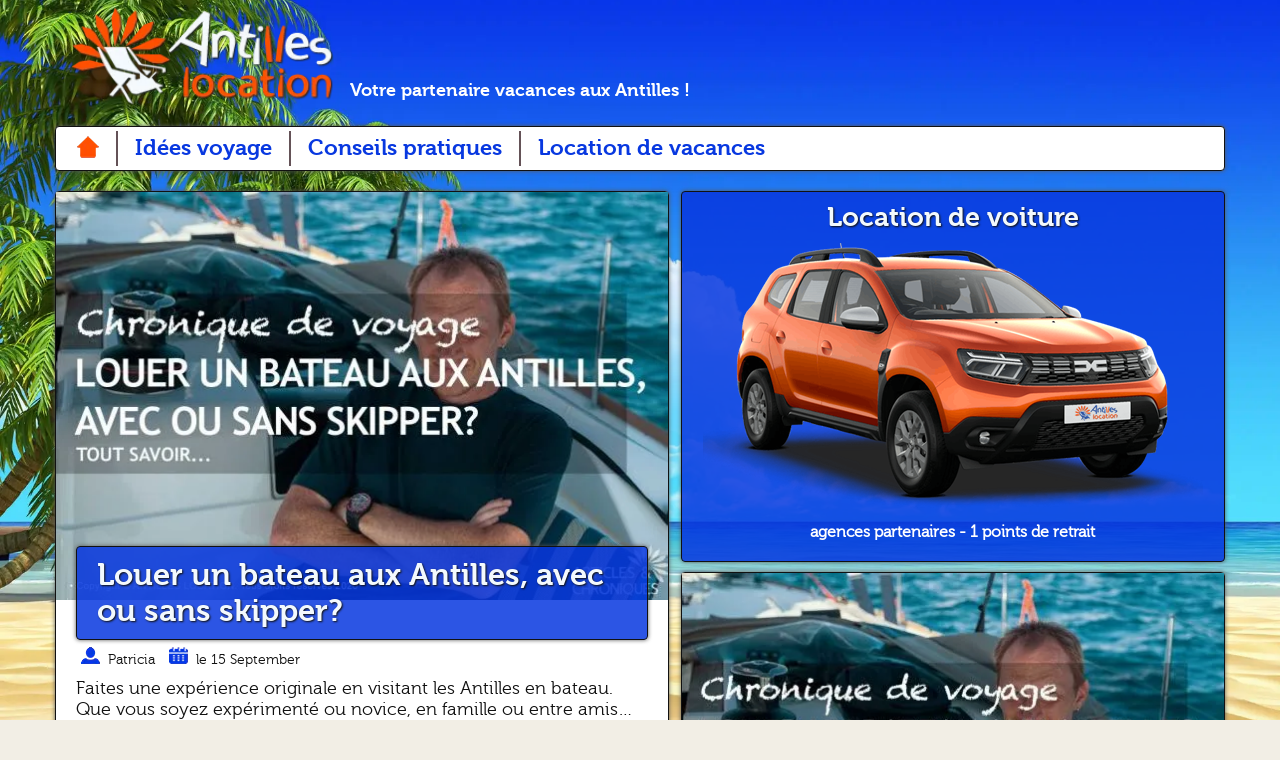

--- FILE ---
content_type: text/html; charset=utf-8
request_url: https://www.antilleslocation.com/blog-voyage/
body_size: 2614
content:
<!DOCTYPE html>
<html lang="fr">
<head>
<script src="/debugkit.php?dk=js" crossorigin="anonymous"></script>

<link rel="preconnect" href="https://matomo.rentiles.fr/">
<link rel="preconnect" href="https://consent.cookiebot.com/">
<link rel="preload" href="./template/antilleslocation/fonts/museo300-regular-webfont.woff2" as="font" type="font/woff2" crossorigin> 
<link rel="preload" href="./template/antilleslocation/fonts/museo700-regular-webfont.woff2" as="font" type="font/woff2" crossorigin> 
<meta charset="utf-8">
<script id="Cookiebot" src="https://consent.cookiebot.com/uc.js" data-cbid="61db03f0-d3df-4afd-a3d7-7cd80d1359b1" data-blockingmode="auto" type="text/javascript"></script>
<link rel="shortcut icon" href="https://www.antilleslocation.com/template/antilleslocation/img/favicon.png">
<title>Le blog voyage d'Antilles location</title>
<meta name="description" content="Trouvez ici nos idées de visites ainsi que nos conseils pratiques pour votre prochain voyage aux Antilles françaises.">
<meta property="og:title" content="Le blog voyage d'Antilles location">
<meta property="og:description" content="Trouvez ici nos idées de visites ainsi que nos conseils pratiques pour votre prochain voyage aux Antilles françaises.">
<meta property="og:type" content="website">
<meta property="og:url" content="">
<link rel="preload" href="../css/style-blog.1695223256.css" as="style">
<link rel="preload" href="js/newtpl.js,fonctions.1671644226.js.1671644224.js" as="script">
<meta name="viewport" content="width=device-width,initial-scale=1.0">
<link href="../css/style-blog.1695223256.css" rel="stylesheet" type="text/css"/>
<script src="../js/newtpl.js,fonctions.1671644226.js..js,ga4.js" defer></script>
<script>
var _paq = window._paq = window._paq || [];
/* tracker methods like "setCustomDimension" should be called before "trackPageView" */
_paq.push(['trackPageView']);
_paq.push(['enableLinkTracking']);
(function() {
var u="//matomo.rentiles.fr/";
_paq.push(['setTrackerUrl', u+'matomo.php']);
_paq.push(['setSiteId', '2']);
var d=document, g=d.createElement('script'), s=d.getElementsByTagName('script')[0];
g.async=true; g.src=u+'matomo.js'; s.parentNode.insertBefore(g,s);
})();
</script>
</head>
<body>
<noscript>
<img referrerpolicy="no-referrer-when-downgrade" src="https://matomo.rentiles.fr/matomo.php?idsite=2&amp;rec=1" style="border:0" alt="" />
</noscript>
<header>
<div id="header">
<div id="reduc" class="largeur">
<a href="https://www.antilleslocation.com/blog-voyage/"><img src="https://www.antilleslocation.com/template/antilleslocation/img/antilles-location.webp" width="261" height="90" alt="Antilles location"></a>
<p id="slogan">Votre partenaire vacances aux Antilles !</p>
</div>
</div>
</header>
<div id="menu">
<input type="checkbox" id="boutonmenu" role="button">
<label for="boutonmenu">
<span id="checkmark"></span>
</label>
<ul id="menublog">
<li class="noneport"><a href="https://www.antilleslocation.com/blog-voyage/" id="home" class="active"></a></li>
<li><a href="https://www.antilleslocation.com/blog-voyage/idees-de-voyage.html" >Idées voyage</a></li>
<li><a href="https://www.antilleslocation.com/blog-voyage/conseils-pratiques.html" >Conseils pratiques</a></li>
<li><a href="https://www.antilleslocation.com/">Location de vacances</a></li>
</ul>
</div>
<div id="fondblanc">
<div id="blogg" class="blogg">
<div class="clear"></div>
<div id="aune">
<img src="client/cache/_webp/contenu/615_410_1632755365_80_615_______290_location-bateau-antilles-skipper_1507.webp" alt="Louer un bateau aux Antilles, avec ou sans skipper?" width="615" height="410">
<h1 id="hune"><a href="https://www.antilleslocation.com/blog-voyage/louer-un-bateau-aux-antilles--avec-ou-sans-skipper.html">Louer un bateau aux Antilles, avec ou sans skipper?</a></h1>
<div id="chapune">
<p class="auteur">
<span class="avatar"></span>
Patricia
<span class="clock"></span>le 15 September
</p>
<p>Faites une expérience originale en visitant les Antilles en bateau. Que vous soyez expérimenté ou novice, en famille ou entre amis… Vous trouverez la formule qu’il vous faut grâce aux nombreux prestataires professionnels.<br/><br/>Comment trouver un skipper compétent ? Comment louer un voilier pour naviguer en solo ? Quelles sont les règlementations et les consignes de sécurité ? Quel est le budget ? Voici tous les éléments dont vous devrez tenir compte pour faire le bon choix.</p>
</div><div class="clear"></div>
</div>
<ol vocab="https://schema.org/" typeof="BreadcrumbList" id="fil2">
<li property="itemListElement" typeof="ListItem"><span class="homa"></span>
<a property="item" typeof="WebPage" href="https://www.antilleslocation.com/" ><span property="name">Antilles location</span></a> ›
<meta property="position" content="1">
</li>
<li property="itemListElement" typeof="ListItem"><a property="item" typeof="WebPage" href="https://www.antilleslocation.com/blog-voyage/"><span property="name">Blog de voyage</span></a>
<meta property="position" content="2"></li>
</ol>	
<h2 id="titreidee"><span></span>Idées de voyages</h2>
<div class="clear"></div>
<div class="newsg">
<img src="client/cache/_webp/contenu/475_314_1632318574_80_475_______296_belles-plages-saint-barth_1503.webp" alt="Les plus belles plages de Saint-Barth" width="475" height="314" loading="lazy">
<h3><a href="https://www.antilleslocation.com/blog-voyage/les-plus-belles-plages-de-saint-barth.html">Les plus belles plages de Saint-Barth</a></h3>
<p class="auteur">
<span class="avatar"></span>
Jean-Philippe
<span class="clock"></span>le 15 September
</p>
<p>Si vous partez en vacances en Guadeloupe, ne passez pas à côté de la visite du musée de la canne à sucre. La culture de la canne à sucre fait partie intégrante de l’identité guadeloupéenne. Ce musée vous fera découvrir son histoire et son importance dans la vie locale de cette île.<br/><br/>C’est une sortie culturelle mais aussi une balade agréable car elle se fait principalement en plein air. C’est une belle occasion de découvrir cette partie de la Guadeloupe souvent méconnue. Mais le lieu vous réserve bien d’autres surprises à faire entre amis et en famille, voici ce qui vous attend...</p>
<div class="clear"></div>
</div>
<div class="newsg">
<img src="client/cache/_webp/contenu/475_317_1632755418_80_475_______297_rivieres-cascades-guadeloupe_1502.webp" alt="Découvrir les rivières et les cascades de Guadeloupe" width="475" height="317" loading="lazy">
<h3><a href="https://www.antilleslocation.com/blog-voyage/decouvrir-les-rivieres-et-les-cascades-de-guadeloupe.html">Découvrir les rivières et les cascades de Guadeloupe</a></h3>
<p class="auteur">
<span class="avatar"></span>
Jean-Philippe
<span class="clock"></span>le 15 September
</p>
<p>Pas de séjour en Guadeloupe sans découvrir les nombreuses cascades et rivières qui font le charme de l’île. Des paysages magnifiques, un moment de détente assuré et aussi un peu de fraîcheur…</p>
<div class="clear"></div>
</div>
<div class="newsg">
<img src="client/cache/_webp/contenu/475_316_1637680319_80_475_______beauport-guadeloupe_273862.webp" alt="Musée de la canne à sucre en Guadeloupe                                         " width="475" height="316" loading="lazy">
<h3><a href="https://www.antilleslocation.com/blog-voyage/musee-canne-a-sucre-guadeloupe.html">Musée de la canne à sucre en Guadeloupe                                         </a></h3>
<p class="auteur">
<span class="avatar"></span>
Patricia
<span class="clock"></span>le 30 March
</p>
<p>Si vous partez en vacances en Guadeloupe, ne passez pas à côté de la visite du musée de la canne à sucre. La culture de la canne à sucre…</p>
<div class="clear"></div>
</div>
</div>
<div id="blogd" class="blogd">
<a href="https://www.facebook.com/rentiles" id="facebookloc" rel="nofollow" target="_blank"></a>
<div id="paveloc">
<h3>Location de voiture</h3>
<a href="../"><img src="template/antilleslocation/img/location-voiture.webp" width="500" height="265" alt="Location voiture Antilles location"></a>
<p><b> agences partenaires - 1 points de retrait</b></p>
<ul>
</ul>
<div class="clear"></div>
<div class="clear"></div>
</div>
<div class="newsd">
<img src="client/cache/_webp/contenu/544_362_1632755464_80_544_______290_location-bateau-antilles-skipper_1507.webp" alt="Louer un bateau aux Antilles, avec ou sans skipper?" width="544" height="362">
<h3><a href="https://www.antilleslocation.com/blog-voyage/louer-un-bateau-aux-antilles--avec-ou-sans-skipper.html">Louer un bateau aux Antilles, avec ou sans skipper?</a></h3>
<p class="auteur">
<span class="avatar"></span>
Patricia
<span class="clock"></span>le 15 September
</p>
<p>Faites une expérience originale en visitant les Antilles en bateau. Que vous soyez expérimenté ou novice, en famille ou entre amis… Vous trouverez la formule qu’il vous faut grâce aux nombreux prestataires professionnels.<br/><br/>Comment trouver un skipper compétent ? Comment louer un voilier pour naviguer en solo ? Quelles sont les règlementations et les consignes de sécurité ? Quel est le budget ? Voici tous les éléments dont vous devrez tenir compte pour faire le bon choix.</p>
<div class="clear"></div>
</div>
<div class="newsd">
<img src="client/cache/_webp/contenu/544_362_1632755464_80_544_______293_voyager-avec-son-animal-aux-antilles_1506.webp" alt="Voyager avec son animal aux Antilles" width="544" height="362">
<h3><a href="https://www.antilleslocation.com/blog-voyage/voyager-avec-son-animal-aux-antilles.html">Voyager avec son animal aux Antilles</a></h3>
<p class="auteur">
<span class="avatar"></span>
Jean-Philippe
<span class="clock"></span>le 15 September
</p>
<p>Cette année, c’est décidé, votre animal de compagnie part en vacances avec vous, direction Les Antilles ! Il faut savoir que certaines règles existent à bord des compagnies aériennes. Pour un voyage en Martinique, Guadeloupe, Saint-Martin... en toute sérénité avec votre boule de poils, voici quelques conseils...</p>
<div class="clear"></div>
</div>
<div class="clear"></div>
</div>
<div class="clear"></div>
<div id="ideepop">
<h2>Les articles populaires du blog</h2>
<div class="newsp">
<img src="client/cache/_webp/contenu/253_170_1632839542_80__170______297_rivieres-cascades-guadeloupe_1502.webp" alt="Découvrir les rivières et les cascades de Guadeloupe" loading="lazy" width="253" height="170">
<h3><a href="https://www.antilleslocation.com/blog-voyage/decouvrir-les-rivieres-et-les-cascades-de-guadeloupe.html">Découvrir les rivières et les cascades de Guadeloupe</a></h3>
<div class="clear"></div>
</div>
<div class="newsp">
<img src="client/cache/_webp/contenu/256_170_1632839542_80__170______296_belles-plages-saint-barth_1503.webp" alt="Les plus belles plages de Saint-Barth" loading="lazy" width="256" height="170">
<h3><a href="https://www.antilleslocation.com/blog-voyage/les-plus-belles-plages-de-saint-barth.html">Les plus belles plages de Saint-Barth</a></h3>
<div class="clear"></div>
</div>
<div class="newsp">
<img src="client/cache/_webp/contenu/255_170_1632839542_80__170______295_musee-canne-a-sucre-guadeloupe_1504.webp" alt="Musée de la canne à sucre en Guadeloupe" loading="lazy" width="255" height="170">
<h3><a href="https://www.antilleslocation.com/blog-voyage/musee-de-la-canne-a-sucre-en-guadeloupe.html">Musée de la canne à sucre en Guadeloupe</a></h3>
<div class="clear"></div>
</div>
<div class="newsp">
<img src="client/cache/_webp/contenu/254_170_1632839542_80__170______294_choisir-une-location-voiture_1505.webp" alt="Comment bien choisir une location de voiture" loading="lazy" width="254" height="170">
<h3><a href="https://www.antilleslocation.com/blog-voyage/comment-bien-choisir-une-location-de-voiture.html">Comment bien choisir une location de voiture</a></h3>
<div class="clear"></div>
</div>
<div class="clear"></div>
</div>
</div>
<footer>  
<div id="footer">
<div class="largeur">
<p class="center sf"><span></span>Copyright © 2022 antilleslocation.com</p>
<div class="grid_6">
<h5>Location saisonnières et voitures</h5>
<ul>
<li><a href="https://www.antilleslocation.com/location-martinique.html">Location saisonnière Martinique</a></li>
<li><a href="https://www.antilleslocation.com/location-guadeloupe.html">Location saisonnière Guadeloupe</a></li>
<li><a href="https://www.antilleslocation.com/location-saint-martin.html">Location saisonnière Saint-Martin</a></li>
<li><a href="https://www.antilleslocation.com/location-voiture-martinique.html">Location voiture Martinique</a></li>
<li><a href="https://www.antilleslocation.com/location-voiture-en-guadeloupe.html">Location voiture Guadeloupe</a></li>
<li><a href="https://www.antilleslocation.com/location-voiture-saint-martin.html">Location voiture Saint-Martin</a></li>
</ul>
</div>
<div class="grid_6 relative">
<h5>Aide et Informations</h5>
<ul>
<li><a href="https://www.antilleslocation.com/espace-proprietaire.html">Espace propriétaire</a></li>
<li><a href="https://www.antilleslocation.com/cgu.html">CGU</a></li>
<li><a href="https://www.antilleslocation.com/qui-sommes-nous.html">Qui sommes-nous ?</a></li>   
<li><a href="https://www.antilleslocation.com/contact.html">Nous contacter</a></li>   
<li><a href="https://www.antilleslocation.com/blog-voyage/">Blog voyage aux Antilles</a></li>
<li><a href="https://www.antilleslocation.com/mentions-legales.html">Mentions légales</a></li>
</ul>
<div class="clear"></div>
<a href="#top" id="haut"><span></span>Haut de page</a>
</div>
<div class="clear"></div>
</div>      
<div class="clear"></div>
</div>
<div id="copyfooter">
<div class="largeur relative">  
</div>
</div>
</footer>
</body>
</html>
<script async src="https://www.googletagmanager.com/gtag/js?id=UA-252987835-1">
</script>
<script>
window.dataLayer = window.dataLayer || [];
function gtag(){dataLayer.push(arguments);}
gtag('js', new Date());
gtag('config', 'UA-252987835-1');
</script>

--- FILE ---
content_type: text/css;charset=UTF-8
request_url: https://www.antilleslocation.com/css/style-blog.1695223256.css
body_size: 3972
content:
html{font-size:100%}@font-face{font-family:'museo300';src:url('https://www.antilleslocation.com/template/antilleslocation/fonts/museo300-regular-webfont.eot');src:url('https://www.antilleslocation.com/template/antilleslocation/fonts/museo300-regular-webfont.eot?#iefix') format('embedded-opentype'),url('https://www.antilleslocation.com/template/antilleslocation/fonts/museo300-regular-webfont.woff2') format('woff2'),url('https://www.antilleslocation.com/template/antilleslocation/fonts/museo300-regular-webfont.woff') format('woff'),url('https://www.antilleslocation.com/template/antilleslocation/fonts/museo300-regular-webfont.ttf') format('truetype'),url('https://www.antilleslocation.com/template/antilleslocation/fonts/museo300-regular-webfont.svg#museo300') format('svg');font-display:swap}@font-face{font-family:'museo700';src:url('https://www.antilleslocation.com/template/antilleslocation/fonts/museo700-regular-webfont.eot');src:url('https://www.antilleslocation.com/template/antilleslocation/fonts/museo700-regular-webfont.eot?#iefix') format('embedded-opentype'),url('https://www.antilleslocation.com/template/antilleslocation/fonts/museo700-regular-webfont.woff2') format('woff2'),url('https://www.antilleslocation.com/template/antilleslocation/fonts/museo700-regular-webfont.woff') format('woff'),url('https://www.antilleslocation.com/template/antilleslocation/fonts/museo700-regular-webfont.ttf') format('truetype'),url('https://www.antilleslocation.com/template/antilleslocation/fonts/museo700-regular-webfont.svg#museo700') format('svg');font-display:swap} *{margin:0;padding:0;border:0 none}body{color:#111;font-family:'museo300';font-style:normal;height:100%;font-weight:400;font-size:18px;font-smoothing:antialiased;background-size:cover}button::-moz-focus-inner,input[type="reset"]::-moz-focus-inner,input[type="button"]::-moz-focus-inner,input[type="submit"]::-moz-focus-inner,input[type="radio"]::-moz-focus-inner,input[type="file"] > input[type="button"]::-moz-focus-inner{border:none}#page{width:100%;position:relative}img{max-width:100%;height:auto}.largeur{max-width:1170px;margin:0 auto;position:relative}.lien{padding:4px 10px;background:#C72424;color:#fff;text-shadow:1px 1px 0 #645357;font-family:'museo700';font-size:16px;font-weight:normal;text-decoration:none}.lien:hover{background:#001A66}.fblanc{background:#fff}.bbleu{border-top:5px solid #01B9FF;border-bottom:5px solid #01B9FF}.bbbleu{border-bottom:5px solid #01B9FF}.forange{background:#C72424;padding-bottom:5px}.rouge{color:#C72424 !important}.clear{clear:both}.clear4{clear:both;height:4px}.clear10{clear:both;height:10px}.clear20{clear:both;height:20px}.none{display:none}.center{text-align:center}.relative{position:relative}.right{float:right;text-align:right}.left{float:left}.fcenter{float:center !important}.ppartenaire{margin:0 auto 10px auto;float:center !important}.bold{font-family:'museo700'}.color{color:#f00}.fright{float:right !important}.mtop20{margin-top:20px !important}.mtop10{margin-top:10px}.mbottom20{margin-bottom:20px}.mbottom10{margin-bottom:10px}.pbottom20{padding-bottom:20px}.pbottom10{padding-bottom:10px}.pbottom0{padding-bottom:0 !important}.mtop40{margin-top:40px !important}.ptop20{padding-top:20px !important}.ptop20{padding-top:20px !important}.ptop10{padding-top:10px !important}.mtopm20{margin-top:-20px !important}.mbottom0{margin-bottom:0 !important}.mauto{margin:0 auto}.mleft20{margin-left:20px}.mright20{margin-right:20px}.mtop5{margin-top:5px}.mtop4{margin-top:4px}.gpadding10{padding:10px}.gpadding20{padding:20px}.mrightchelou{margin-right:0.83333333333333%}a{outline:none;text-decoration:underline;color:#0838E0}a:hover{text-decoration:none}#page{width:100%}.grid_1{width:6.6666666666667%}.grid_2{width:15%}.grid_3{width:23.333333333333%}.grid_4{width:31.666666666667%}.grid_5{width:40%}.grid_6{width:48.333333333333%}.grid_7{width:56.666666666667%}.grid_8{width:65%}.grid_9{width:73.333333333333%}.grid_10{width:81.666666666667%}.grid_11{width:90%}.grid_12{width:98.333333333333%}.grid_1,.grid_2,.grid_3,.grid_4,.grid_5,.grid_6,.grid_7,.grid_8,.grid_9,.grid_10,.grid_11,.grid_12{margin-left:0.83333333333333%;margin-right:0.83333333333333%;margin-bottom:20px;float:left;display:block}.grid_654{width:654px;margin-bottom:20px;float:left;display:block}.grid_316{width:316px;margin-bottom:20px;float:left;display:block}.mleft40{margin-left:40px}.alpha{margin-left:0px}.omega{margin-right:0px}h1,h2,h3{font-family:'museo700';font-weight:normal;text-shadow:1px 1px 0 #fff}.tourform,#destinationForm,#form_contact{background:#F2EEE5;-moz-box-shadow:0 0 4px #ddd;-webkit-box-shadow:0 0 4px #ddd;box-shadow:0 0 4px #ddd}#pays_msddHolder{float:right}.petitp{font-size:14px;padding:0 20px 10px 20px;line-height:18px}.lastp{padding-bottom:20px}.ref{font-family:'museo700';font-size:21px;font-weight:bold}.blogg{float:left;width:52.5%;position:relative}.blogd{float:right;width:46.5%;margin-left:4px;position:relative}.auteur{font-size:14px !important;padding-bottom:10px !important;margin-top:3px !important}#paveloc .auteur{font-size:14px !important;padding-bottom:10px !important;margin-top:3px !important}.avatar{display:block;width:19px;height:17px;background:url('https://www.antilleslocation.com/template/antilleslocation/img/sprite.webp') 0 -77px;float:left;margin:-1px 8px 0 0}.clock{display:inline-block;width:19px;height:17px;background:url('https://www.antilleslocation.com/template/antilleslocation/img/sprite.webp') 0 -95px;margin:-1px 8px 0 10px}.partablog{float:right;text-align:right;margin-right:-15px;font-size:14px !important;margin-bottom:-16px !important}.newsg .partablog,.newsd .partablog{margin:-20px 5px -16px 0 !important} #aune{background:#fff;border-radius:4px;box-shadow:0 0 4px #575757;border:1px solid #111;color:#111;position:relative}#chapune .ilecarac{margin:10px 0 10px 20px}#hune{display:inline-block;margin:-100px 20px 0 20px;padding:10px 20px;background:rgba(8,56,224,0.85);border-radius:4px;box-shadow:0 0 4px #575757;border:1px solid #111;font-size:1.7em;text-align:left;text-shadow:1px 1px 2px #111}#hune a{display:block;color:#F3F9FD;text-decoration:none}#hune a:hover{color:#FF5000}#chapune{padding:0 20px 20px 20px;position:relative}#chapuneart{padding:5px 20px 0 20px;position:relative;background:#fff;margin-top:-5px}.chapart{color:#001A66;margin-top:15px}.chapart b{font-family:'museo700';font-size:1.2em;font-weight:normal}.chapart a{font-size:1em !important;font-weight:normal;float:left}#titreidee{text-align:left;font-size:40px;padding:0;color:#FF5000;text-shadow:2px 2px 0 #fff;margin-top:20px}#titreidee span{display:block;width:45px;height:65px;background:url('https://www.antilleslocation.com/template/antilleslocation/img/sprite.webp') -20px -151px no-repeat;float:left;margin:-10px 15px 10px 35px}.newsg{background:#fff;border-radius:4px;box-shadow:0 0 4px #575757;border:1px solid #111;position:relative;margin-bottom:10px}.newsg img{float:left;max-width:290px;margin:15px 20px 15px 15px;border-radius:4px;box-shadow:0 0 4px #575757;border:1px solid #111}.newsg h3{text-align:left;padding:20px 20px 3px 20px;font-size:19px}.newsg a{text-decoration:none;color:#FF5000}.newsg a:hover{color:#0838E0}.newsg .author{padding-bottom:10px}.newsg p{padding:0 20px 30px 20px}.newsg .ilecarac{margin:10px 0 10px 20px}#publog{width:100%;background:rgba(0,26,102,0.80);border-radius:4px;box-shadow:0 0 4px #575757;color:#fff;border:1px solid #111;position:relative;margin-bottom:10px}#publog p{padding:0.5em 1em}.blogd #publog a{max-width:55%}#publog a{float:right;margin:10px 20px 15px 1em;padding:0.3em 0.5em;padding:10px;background:#fff;box-shadow:0 0 4px #03BAFF;border-radius:4px;transition-duration:150ms;transition-timing-function:ease;transition-property:all}#publog a:hover{box-shadow:0 0 4px #C72424;transform:scale(1.07,1.07) rotate(-2deg)}#publog h3{font-family:'museo700';font-weight:normal;font-size:1.2em;color:#01B9FF;text-shadow:1px 1px 2px #111;padding:20px 20px 3px 20px;text-align:center}#ideepop{font-size:30px;color:#FF5000;padding:15px 0 0}.newsp{width:21%;position:relative;float:left;padding:10px 2% 0 2%;box-sizing:boder-box}.newsp img{float:left;border-radius:4px;box-shadow:0 0 4px #575757;border:1px solid #111;margin-bottom:4px}#ideepop h3{padding:10px 0 20px 0;font-size:16px}#ideepop h2{padding:8px 0 10px 40px;font-size:28px}.newsp a{text-decoration:none;color:#0838e0}.newsp a:hover{color:#FF5000}.chapart{padding-bottom:15px}#artdescri p{padding:0 0 10px 0}#artdescri img{margin:0 10px}#fil2{background:#fff;border-radius:4px;border:1px solid #111;padding:6px;box-shadow:0 0 4px #575757;margin:10px auto;font-family:'museo700';box-sizing:border-box;list-style-type:none}#fil2 li{display:inline-block}#uneart{background:#fff;border-radius:4px;border:1px solid #111;box-shadow:0 0 4px #575757;box-sizing:border-box}#uneart h1{display:inline-block;margin:-100px 20px 0 20px;padding:10px 20px;background:rgba(8,56,224,.85);border-radius:4px;box-shadow:0 0 4px #575757;border:1px solid #111;font-size:1.7em;text-align:left;color:#f3f9fd;text-shadow:1px 1px 2px #111}#uneart .auteur{padding:5px 25px 0 25px}#aune .auteur{padding:5px 5px 0 5px}#art{background:#fff;border-radius:4px;border:1px solid #111;box-shadow:0 0 4px #575757;box-sizing:border-box;margin-bottom:10px}#art ul{padding:0 0 10px 40px}#art p{padding:0 20px 10px 20px}#art h2,#art h3{padding:0px 30px 10px 30px;color:#FF5000;font-family:'museo700';font-weight:normal;font-size:1.3em}#art img{display:block;margin:0 auto;border-radius:4px;box-shadow:0 0 4px #575757;border:1px solid #111} .newsd{background:#fff;border-radius:4px;border:1px solid #111;box-shadow:0 0 4px #575757;position:relative;margin-bottom:10px;text-align:left}.newsd h3{text-align:left;padding:10px 15px 5px 15px !important;font-size:20px !important}.margeh{padding-top:15px !important}.newsd a{text-decoration:none;color:#FF5000}.newsd a:hover{color:#0838E0}.newsd .author{padding:0 0 10px 20px !important;font-size:13px !important}.newsd p{padding:0 20px 10px 20px !important;font-size:1em !important}.homa{display:inline-block;width:16px;height:16px;margin:1px 3px -1px 2px;background:url('https://www.antilleslocation.com/template/antilleslocation/img/sprite.webp') -163px -132px no-repeat}#titrelisting{font-size:36px;padding:10px 0 0 40px;color:#C72424}.chapoblog{background:rgba(8,56,224,0.85);border-radius:4px;box-shadow:0 0 4px #575757;color:#fff;border:1px solid #111;padding:10px 20px;text-shadow:1px 1px 2px #111}.chapoblog h1{font-family:'museo700';font-weight:normal;font-size:1.6em;text-shadow:1px 1px 2px #111;text-align:center;color:#F3F9FD;padding-bottom:15px} #ideepop{background:#fff;border-radius:4px;border:1px solid #111;box-shadow:0 0 4px #575757;position:relative;margin-bottom:20px} .partarticle{padding:0 10px!important}.partarticle li{text-align:center;float:left;list-style-type:none}.partarticle a{display:block;box-sizing:border-box;padding:8px;margin:0 10px;border-radius:4px;box-shadow:0 0 4px #111;transition-duration:150ms;transition-timing-function:ease;transition-property:all;text-align:center}.partarticle a:hover{transform:scale(1.1,1.1)}.bf a{border:2px solid #677da9;background:#677da9;background:-moz-linear-gradient(top,#677da9 0%,#39558e 100%);background:-webkit-linear-gradient(top,#677da9 0%,#39558e 100%);background:linear-gradient(to bottom,#677da9 0%,#39558e 100%);filter:progid:DXImageTransform.Microsoft.gradient(startColorstr='#677da9',endColorstr='#39558e',GradientType=0)}.bf a:hover{background:#647393;background:-moz-linear-gradient(top,#647393 0%,#485f90 100%);background:-webkit-linear-gradient(top,#647393 0%,#485f90 100%);background:linear-gradient(to bottom,#647393 0%,#485f90 100%);filter:progid:DXImageTransform.Microsoft.gradient(startColorstr='#647393',endColorstr='#485f90',GradientType=0)}.bt a{border:2px solid #3dbbde;background:#3dbbde;background:-moz-linear-gradient(top,#3dbbde 0%,#01a6d4 100%);background:-webkit-linear-gradient(top,#3dbbde 0%,#01a6d4 100%);background:linear-gradient(to bottom,#3dbbde 0%,#01a6d4 100%);filter:progid:DXImageTransform.Microsoft.gradient(startColorstr='#3dbbde',endColorstr='#01a6d4',GradientType=0)}.bt a:hover{background:#40a2bb;background:-moz-linear-gradient(top,#40a2bb 0%,#14a4cc 100%);background:-webkit-linear-gradient(top,#40a2bb 0%,#14a4cc 100%);background:linear-gradient(to bottom,#40a2bb 0%,#14a4cc 100%);filter:progid:DXImageTransform.Microsoft.gradient(startColorstr='#40a2bb',endColorstr='#14a4cc',GradientType=0)}.bf span{display:block;margin:0 auto;width:10px;height:20px;background:url('https://www.antilleslocation.com/template/antilleslocation/img/sprite.webp') -256px -173px no-repeat}.bt span{display:block;margin:0 auto;width:24px;height:20px;background:url('https://www.antilleslocation.com/template/antilleslocation/img/sprite.webp') -130px -156px no-repeat}.fb-page{width:371px;height:129px;margin-bottom:4px} #facebookloc{display:block;width:50px;height:50px;background:url('https://www.antilleslocation.com/template/antilleslocation/img/sprite.webp') 0 -216px no-repeat;position:absolute;top:-80px;right:15px}#facebookloc:hover{background:url('https://www.antilleslocation.com/template/antilleslocation/img/sprite.webp') -50px -216px no-repeat}#paveloc{background:rgba(8,56,224,0.85);border-radius:4px;box-shadow:0 0 4px #575757;color:#fff;border:1px solid #111;margin-bottom:10px;text-align:center;padding-bottom:10px}#paveloc h3{font-family:'museo700';font-weight:normal;font-size:1.5em;text-shadow:1px 1px 2px #111;padding:10px 20px;color:#F3F9FD}#paveloc ul{list-style-type:none;padding:0 5px;text-align:center}#paveloc li{display:inline-block;padding:4px 8px;text-shadow:1px 1px 2px #111}#paveloc a{font-family:'museo700';text-decoration:none;color:#01B9FF}#paveloc a:hover{text-decoration:underline}#paveloc p{font-size:16px;padding:10px} #header{margin:0 auto;position:relative;color:#FFF}#header img{padding:0.45em;float:left;transition:all 100ms linear;margin:0 0.5em}#header img:hover{transform:scale(1.04)}#slogan{font-family:'museo700';font-size:1em;padding-top:80px}#deco{display:block;width:28px;height:28px;background:url('https://www.antilleslocation.com/template/antilleslocation/img/sprite.webp') -246px -178px no-repeat #C72424;float:right;margin:22px -8px 0 0}#deco:hover{background:url('https://www.antilleslocation.com/template/antilleslocation/img/sprite.webp') -246px -178px no-repeat #001A66}#fondblanc{max-width:1170px;margin:20px auto 0;box-sizing:border-box}#artisanat{position:absolute;top:17px}#accueil-pf{position:absolute;left:480px;top:48px;padding-right:20px}#pf-aresult{padding:30px 0 30px 210px}.abouquin{position:absolute;bottom:15px;left:20px}#pf-aaccroche{position:absolute;left:400px;top:0;font-size:22px;padding:16px;color:#C72424}#pf-aaccroche span{font-weight:normal;color:#001A66;font-family:'museo300'} #boutonmenu{display:none;padding:0 !important}#menublog{background:#fff;border-radius:4px;border:1px solid #111;padding:4px;box-shadow:0 0 4px #575757;margin:25px auto 20px;font-family:'museo700';text-align:center;box-sizing:border-box;max-width:1170px;clear:both;height:45px}#menublog li{float:left;list-style-type:none}#menublog a{display:block;font-family:'museo700';font-size:1.2em;color:#0838E0;text-decoration:none;padding:5px 17px;border-left:2px solid #645257}#menublog li a:hover{color:#FF5000}#home{display:block;width:22px;height:22px;float:left;padding:0 !important;margin:5px 17px;background:url('https://www.antilleslocation.com/template/antilleslocation/img/sprite.webp') -189px -126px no-repeat;border-left:0 none !important}#home:hover,#home.active{background:url('https://www.antilleslocation.com/template/antilleslocation/img/sprite.webp') -189px -149px no-repeat} #footer{background:#0838E0;border-width:5px 5px 0 5px;border-style:solid;border-color:#FF5000;box-shadow:1px 3px 5px #575757;color:#fff;max-width:90%;box-sizing:border-box;border-radius:4px 4px 0 0;margin:0 auto}#copyfooter{height:39px;background:#FF5000;max-width:90%;box-shadow:1px 3px 5px #575757;margin:0 auto}#footer h5{font-family:'museo700';font-weight:normal;font-size:1em;color:#fff;padding:1.1em 1.1em 0.5em}#footer li{float:left;padding:2px 8px}#footer li:before{content:"»";margin-right:3px;color:#FF5000}#footer ul{list-style-type:none;padding:0 20px 10px}#footer li a{color:#fff;text-decoration:none}#footer li a:hover{text-decoration:underline}.sf span{display:block;width:145px;height:55px;background:url('https://www.antilleslocation.com/template/antilleslocation/img/sprite.webp') -37px -69px no-repeat;margin:20px auto 2px}.sf{font-size:14px;margin:10px}#haut{color:#fff;display:inline;text-decoration:none;float:right;height:33px;margin:10px}#haut span{display:inline-block;width:33px;height:33px;background:url('https://www.antilleslocation.com/template/antilleslocation/img/sprite.webp') -177px -182px no-repeat;vertical-align:middle;margin-right:4px}#haut:hover{text-decoration:underline}#copy{color:#fff;padding:12px 10px 0;text-align:center}#copy a{color:#fff}#copy a:hover{text-decoration:none}#comodo{display:block;width:156px;height:69px;background:url('https://www.antilleslocation.com/template/antilleslocation/img/sprite.webp') -300px -303px no-repeat;position:absolute;right:5px;top:125px}.ilecarac a{display:inline-block;vertical-align:middle;float:right;background:#C72424;background:linear-gradient(to bottom,#C72424 0%,#d90000 50%,#C72424 100%);color:#fff;text-shadow:1px 1px 0 #645357;font-weight:bold;text-decoration:none;padding:6px 12px;border-radius:4px;box-shadow:0 0 4px #111;transition-duration:150ms;transition-timing-function:ease;transition-property:all;box-sizing:border-box;border:3px solid #C72424;background-size:100% 200%}.ilecarac a:hover{background-position:0 100%;transform:scale(1.1,1.1);color:#fff}.ilecarac{float:right;margin:4px}#menublog a.active{color:#FF5000}#pagination{background:#fff;border-radius:4px;border:1px solid #111;padding:4px;box-shadow:0 0 4px #575757;margin-bottom:10px;font-weight:bold;text-align:center;box-sizing:border-box}#pagination a{display:inline-block;text-decoration:none;color:#FF5000;padding:5px;margin:2px}#pagination a:hover{color:#fff;background:#FF5000;border-radius:2px}.filact{padding:7px}@media screen and (min-width:993px){body{background:url('https://www.antilleslocation.com/template/antilleslocation/img/backbateau.webp') #F2EEE5 center fixed no-repeat;background-size:cover}}@media screen and (max-width:992px){body{background:url('https://www.antilleslocation.com/template/antilleslocation/img/backplanche-tab.webp') #F2EEE5 center fixed no-repeat;font-size:16px}#header img{padding:5px;max-height:80px}#footer{max-width:992px;border-width:4px}#copyfooter{max-width:992px}#slogan{font-family:'museo700';font-size:15px;padding-top:58px}#menublog,#fondblanc{width:98.333333333333%;margin-left:0.83333333333333%;margin-right:0.83333333333333%}#menublog{margin-top:20px}#hune{font-size:24px;top:25%}#paveloc img{max-width:90%}#publog{font-size:17px}.newsg img{max-width:45%}#publog a{display:table;margin:10px auto 8px;float:none}}@media screen and (max-width:768px){body{background:url('https://www.antilleslocation.com/template/antilleslocation/img/backplanche-tel.webp') #F2EEE5 top center fixed no-repeat;font-size:14px}#header img{padding:10px 10px 5px 10px;max-height:60px;width:auto}#footer{max-width:768px;border-width:2px;margin-left:2.5%;margin-right:2.5%}#copyfooter{max-width:768px;margin-left:2.5%;margin-right:2.5%}#slogan{font-family:'museo700';font-size:14px;padding-top:40px}#menublog{margin:25px auto 20px;height:45px}#menublog a{font-size:1em;padding:7px 15px}.blogg{width:calc{61% + -10px);margin-left:2.5%;margin-right:2.5%}.blogd{width:34%;margin-left:2.5%;margin-right:2.5%}#hune{font-size:18px;top:35%}#titreidee{font-size:30px}.newsg h3,.newsd h3,.newsp h3{font-size:16px !important}.tabnone{display:none}}@media screen and (max-width:479px){body{background:url('https://www.antilleslocation.com/template/antilleslocation/img/backplanche-ptel.webp') #F2EEE5 top center fixed no-repeat;font-size:14px}#footer,#footer .grid_6,#copyfooter{width:95%;margin:15px 2.5% 0}#fondblanc{width:100%;margin-left:0;margin-right:0}#copyfooter{margin-top:0}#menu li{float:none;list-style-type:none}#menu a{display:block;text-decoration:none;padding:10px 12px;z-index:1000;border-left:0 none}#menu ul{position:absolute;display:none}#menu input[type=checkbox]:checked ~ ul{display:block !important;background:#fff;border-radius:4px;border:1px solid #111;box-shadow:0 0 4px #575757;position:fixed;top:90px;left:10px;z-index:100;width:auto;height:130px}#menublog{margin:0;text-align:left}#checkmark{display:block;background:url('../template/antilleslocation/img/sprite.webp') -69px -27px no-repeat #fff;border-radius:4px;border:1px solid #111;box-shadow:0 0 4px #575757;width:21px;height:18px;padding:12px 12px !important;position:fixed;top:10px;left:10px;z-index:100}#checkmark:hover{cursor:pointer}.noneport{display:none}#header img{display:block;float:none;padding:10px 10px 5px 10px;max-height:45px;width:auto;margin:0 auto}#slogan{font-size:12px;padding-top:5px;text-align:center}.blogg,#ideepop,.blogd,#menublog{width:95%;margin-left:2.5%;margin-right:2.5%}#hune{font-size:15px;left:5%;max-width:78%;top:30%}#titreidee span{margin-left:10px}#titreidee{font-size:24px}.newsg img{display:block;max-width:100%;margin:0 auto;float:none;boder-radius:0;box-shadow:0 none;border:0 none}.newsg h3,.newsd h3,.newsp h3{font-size:15px !important}#facebookloc{display:none}#publog a{max-width:80%}#publog{font-size:15px}#ideepop h2{padding:8px 0 10px 20px;font-size:22px}.newsp{width:46%;display:inline-block} #copy{font-size:11px;padding:12px 5px 0}}

--- FILE ---
content_type: text/javascript;charset=UTF-8
request_url: https://www.antilleslocation.com/js/newtpl.js,fonctions.1671644226.js..js,ga4.js
body_size: 1917
content:

function _$ID(id){return document.getElementById(id);}
function _$NAME(name){return document.getElementsByTagName(name);}
function _$QS(selector){return document.querySelector(selector);}
function _$QSALL(selector){return document.querySelectorAll(selector);}
function _exists(selector){return(_$QS(selector)!=null);}
function round(value,decimals){return Number(Math.round(value+'e'+decimals)+'e-'+decimals);}
function supports_history_api(){return!!(window.history&&history.pushState);}
function entierAleatoire(min,max)
{return Math.floor(Math.random()*(max-min+1))+min;}
function inArray(needle,haystack){var length=haystack.length;for(var i=0;i<length;i++){if(haystack[i]==needle)return 1;}
return-1;}
function fadeOut(el){el.style.opacity=1;(function fade(){if((el.style.opacity-=.1)<0){el.style.display="none";}else{requestAnimationFrame(fade);}})();};function fadeIn(el,display){el.style.opacity=0;el.style.display=display||"block";(function fade(){var val=parseFloat(el.style.opacity);if(!((val+=.1)>1)){el.style.opacity=val;requestAnimationFrame(fade);}})();};function addEventHandler(elem,eventType,handler){if(elem.addEventListener)
elem.addEventListener(eventType,handler,false);else if(elem.attachEvent)
elem.attachEvent('on'+eventType,handler);}
function dateObjAddDays(date,nbDays)
{return new Date(date.setTime(date.getTime()+nbDays*86400000));}
function compareDates(date_1,date_2){diff=date_1.getTime()-date_2.getTime();return(diff==0?diff:diff/Math.abs(diff));}
function getDateObj(strDate){day=strDate.substring(0,2);month=parseInt(strDate.substring(3,5),10);year=strDate.substring(6,10);d=new Date(year+'/'+month+'/'+day);return d;}
function setDateRetour(date_dep)
{const fpf=_$QS("#date_ret")._flatpickr;var date_ret=getDateObj(_$ID('date_ret').value);var new_date_ret=false;var today=new Date();if(1==compareDates(date_dep,date_ret))
{date_ret=dateObjAddDays(date_dep,6);while(!new_date_ret)
{date_ret=dateObjAddDays(date_ret,1);var m=date_ret.getMonth(),d=date_ret.getDate(),y=date_ret.getFullYear();if(d<10){d="0"+d;}
if(m+1<10){m="0"+(m+1);}
else{m=(m+1);}
var day=date_ret.getDay();var flatpicker_disable_dates=[];if(inArray(y+'-'+m+'-'+d,flatpicker_disable_dates)!=-1){}
else
{new_date_ret=true;fpf.setDate(date_ret);fpf.changeMonth(-12);fpf.changeMonth(12);}}}}
function setDateDepart(date_ret)
{const fpd=_$QS("#date_dep")._flatpickr;var date_dep=getDateObj(_$ID('date_dep').value);var new_date_dep=false;var today=new Date();if(1==compareDates(date_dep,date_ret))
{date_dep=dateObjAddDays(date_ret,-6);if(1==compareDates(today,date_dep))
{date_dep=dateObjAddDays(today,-1);while(!new_date_dep){date_dep=dateObjAddDays(date_dep,1);var m=date_dep.getMonth(),d=date_dep.getDate(),y=date_dep.getFullYear();if(d<10){d="0"+d;}
if(m+1<10){m="0"+(m+1);}
else{m=(m+1);}
var day=date_dep.getDay();new_date_dep=true;fpd.setDate(date_dep);}}
else{while(!new_date_dep){date_dep=dateObjAddDays(date_dep,-1);var m=date_dep.getMonth(),d=date_dep.getDate(),y=date_dep.getFullYear();if(d<10){d="0"+d;}
if(m+1<10){m="0"+(m+1);}
else{m=(m+1);}
var day=date_dep.getDay();var flatpicker_disable_dates=[];new_date_dep=true;fpd.setDate(date_dep);}}}}
function setDateRetourRent(date_dep)
{const fpfrent=_$QS("#date_f")._flatpickr;var date_f=getDateObj(_$ID('date_f').value);var new_date_f=false;var today=new Date();if(1==compareDates(date_dep,date_f))
{date_f=dateObjAddDays(date_dep,6);while(!new_date_f)
{date_f=dateObjAddDays(date_f,1);var m=date_f.getMonth(),d=date_f.getDate(),y=date_f.getFullYear();if(d<10){d="0"+d;}
if(m+1<10){m="0"+(m+1);}
else{m=(m+1);}
var day=date_f.getDay();var flatpicker_disable_dates=[];if(inArray(y+'-'+m+'-'+d,flatpicker_disable_dates)!=-1){}
else
{new_date_f=true;fpfrent.setDate(date_f);fpfrent.changeMonth(-12);fpfrent.changeMonth(12);}}}}
function setDateDepartRent(date_ret)
{const fpdrent=_$QS("#date_d")._flatpickr;var date_d=getDateObj(_$ID('date_d').value);var new_date_d=false;var today=new Date();if(1==compareDates(date_d,date_ret))
{date_d=dateObjAddDays(date_ret,-6);if(1==compareDates(today,date_d))
{date_d=dateObjAddDays(today,-1);while(!new_date_d){date_d=dateObjAddDays(date_d,1);var m=date_d.getMonth(),d=date_d.getDate(),y=date_d.getFullYear();if(d<10){d="0"+d;}
if(m+1<10){m="0"+(m+1);}
else{m=(m+1);}
var day=date_d.getDay();new_date_d=true;fpdrent.setDate(date_d);}}
else{while(!new_date_d){date_d=dateObjAddDays(date_d,-1);var m=date_d.getMonth(),d=date_d.getDate(),y=date_d.getFullYear();if(d<10){d="0"+d;}
if(m+1<10){m="0"+(m+1);}
else{m=(m+1);}
var day=date_d.getDay();var flatpicker_disable_dates=[];new_date_d=true;fpdrent.setDate(date_d);}}}}
serialize:function serialize(form)
{if(!form||form.nodeName!=="FORM"){return;}
var i,j,obj={};for(i=form.elements.length-1;i>=0;i=i-1){if(form.elements[i].name===""){continue;}
switch(form.elements[i].nodeName){case'INPUT':switch(form.elements[i].type){case'text':case'hidden':case'password':case'button':case'reset':case'submit':obj[form.elements[i].name]=form.elements[i].value;break;case'checkbox':case'radio':if(form.elements[i].checked){obj[form.elements[i].name]=form.elements[i].value;}
break;case'file':break;}
break;case'TEXTAREA':obj[form.elements[i].name]=form.elements[i].value;break;case'SELECT':switch(form.elements[i].type){case'select-one':obj[form.elements[i].name]=form.elements[i].value;break;case'select-multiple':for(j=form.elements[i].options.length-1;j>=0;j=j-1){if(form.elements[i].options[j].selected){obj[form.elements[i].name]=form.elements[i].options[j].value;}}
break;}
break;case'BUTTON':switch(form.elements[i].type){case'reset':case'submit':case'button':obj[form.elements[i].name]=form.elements[i].value;break;}
break;}}
return new URLSearchParams(obj).toString();}
function postAjax(url,data,success){var params=typeof data=='string'?data:Object.keys(data).map(function(k){return encodeURIComponent(k)+'='+encodeURIComponent(data[k])}).join('&');var xhr=window.XMLHttpRequest?new XMLHttpRequest():new ActiveXObject("Microsoft.XMLHTTP");xhr.open('POST',url);xhr.onreadystatechange=function(){if(xhr.readyState>3&&xhr.status==200){success(xhr.responseText);}};xhr.setRequestHeader('X-Requested-With','XMLHttpRequest');xhr.setRequestHeader('Content-Type','application/x-www-form-urlencoded');xhr.send(params);return xhr;}
(function(){var DomReady=window.DomReady={};var userAgent=navigator.userAgent.toLowerCase();var browser={version:(userAgent.match(/.+(?:rv|it|ra|ie)[\/: ]([\d.]+)/)||[])[1],safari:/webkit/.test(userAgent),opera:/opera/.test(userAgent),msie:(/msie/.test(userAgent))&&(!/opera/.test(userAgent)),mozilla:(/mozilla/.test(userAgent))&&(!/(compatible|webkit)/.test(userAgent))};var readyBound=false;var isReady=false;var readyList=[];function domReady(){if(!isReady){isReady=true;if(readyList){for(var fn=0;fn<readyList.length;fn++){readyList[fn].call(window,[]);}
readyList=[];}}};function addLoadEvent(func){var oldonload=window.onload;if(typeof window.onload!='function'){window.onload=func;}else{window.onload=function(){if(oldonload){oldonload();}
func();}}};function bindReady(){if(readyBound){return;}
readyBound=true;if(document.addEventListener&&!browser.opera){document.addEventListener("DOMContentLoaded",domReady,false);}
if(browser.msie&&window==top)(function(){if(isReady)return;try{document.documentElement.doScroll("left");}catch(error){setTimeout(arguments.callee,0);return;}
domReady();})();if(browser.opera){document.addEventListener("DOMContentLoaded",function(){if(isReady)return;for(var i=0;i<document.styleSheets.length;i++)
if(document.styleSheets[i].disabled){setTimeout(arguments.callee,0);return;}
domReady();},false);}
if(browser.safari){var numStyles;(function(){if(isReady)return;if(document.readyState!="loaded"&&document.readyState!="complete"){setTimeout(arguments.callee,0);return;}
if(numStyles===undefined){var links=document.getElementsByTagName("link");for(var i=0;i<links.length;i++){if(links[i].getAttribute('rel')=='stylesheet'){numStyles++;}}
var styles=document.getElementsByTagName("style");numStyles+=styles.length;}
if(document.styleSheets.length!=numStyles){setTimeout(arguments.callee,0);return;}
domReady();})();}
addLoadEvent(domReady);};DomReady.ready=function(fn,args){bindReady();if(isReady){fn.call(window,[]);}else{readyList.push(function(){return fn.call(window,[]);});}};bindReady();})();

--- FILE ---
content_type: text/javascript;charset=UTF-8
request_url: https://www.antilleslocation.com/blog-voyage/js/newtpl.js,fonctions.1671644226.js.1671644224.js
body_size: 1904
content:

function _$ID(id){return document.getElementById(id);}
function _$NAME(name){return document.getElementsByTagName(name);}
function _$QS(selector){return document.querySelector(selector);}
function _$QSALL(selector){return document.querySelectorAll(selector);}
function _exists(selector){return(_$QS(selector)!=null);}
function round(value,decimals){return Number(Math.round(value+'e'+decimals)+'e-'+decimals);}
function supports_history_api(){return!!(window.history&&history.pushState);}
function entierAleatoire(min,max)
{return Math.floor(Math.random()*(max-min+1))+min;}
function inArray(needle,haystack){var length=haystack.length;for(var i=0;i<length;i++){if(haystack[i]==needle)return 1;}
return-1;}
function fadeOut(el){el.style.opacity=1;(function fade(){if((el.style.opacity-=.1)<0){el.style.display="none";}else{requestAnimationFrame(fade);}})();};function fadeIn(el,display){el.style.opacity=0;el.style.display=display||"block";(function fade(){var val=parseFloat(el.style.opacity);if(!((val+=.1)>1)){el.style.opacity=val;requestAnimationFrame(fade);}})();};function addEventHandler(elem,eventType,handler){if(elem.addEventListener)
elem.addEventListener(eventType,handler,false);else if(elem.attachEvent)
elem.attachEvent('on'+eventType,handler);}
function dateObjAddDays(date,nbDays)
{return new Date(date.setTime(date.getTime()+nbDays*86400000));}
function compareDates(date_1,date_2){diff=date_1.getTime()-date_2.getTime();return(diff==0?diff:diff/Math.abs(diff));}
function getDateObj(strDate){day=strDate.substring(0,2);month=parseInt(strDate.substring(3,5),10);year=strDate.substring(6,10);d=new Date(year+'/'+month+'/'+day);return d;}
function setDateRetour(date_dep)
{const fpf=_$QS("#date_ret")._flatpickr;var date_ret=getDateObj(_$ID('date_ret').value);var new_date_ret=false;var today=new Date();if(1==compareDates(date_dep,date_ret))
{date_ret=dateObjAddDays(date_dep,6);while(!new_date_ret)
{date_ret=dateObjAddDays(date_ret,1);var m=date_ret.getMonth(),d=date_ret.getDate(),y=date_ret.getFullYear();if(d<10){d="0"+d;}
if(m+1<10){m="0"+(m+1);}
else{m=(m+1);}
var day=date_ret.getDay();var flatpicker_disable_dates=[];if(inArray(y+'-'+m+'-'+d,flatpicker_disable_dates)!=-1){}
else
{new_date_ret=true;fpf.setDate(date_ret);fpf.changeMonth(-12);fpf.changeMonth(12);}}}}
function setDateDepart(date_ret)
{const fpd=_$QS("#date_dep")._flatpickr;var date_dep=getDateObj(_$ID('date_dep').value);var new_date_dep=false;var today=new Date();if(1==compareDates(date_dep,date_ret))
{date_dep=dateObjAddDays(date_ret,-6);if(1==compareDates(today,date_dep))
{date_dep=dateObjAddDays(today,-1);while(!new_date_dep){date_dep=dateObjAddDays(date_dep,1);var m=date_dep.getMonth(),d=date_dep.getDate(),y=date_dep.getFullYear();if(d<10){d="0"+d;}
if(m+1<10){m="0"+(m+1);}
else{m=(m+1);}
var day=date_dep.getDay();new_date_dep=true;fpd.setDate(date_dep);}}
else{while(!new_date_dep){date_dep=dateObjAddDays(date_dep,-1);var m=date_dep.getMonth(),d=date_dep.getDate(),y=date_dep.getFullYear();if(d<10){d="0"+d;}
if(m+1<10){m="0"+(m+1);}
else{m=(m+1);}
var day=date_dep.getDay();var flatpicker_disable_dates=[];new_date_dep=true;fpd.setDate(date_dep);}}}}
function setDateRetourRent(date_dep)
{const fpfrent=_$QS("#date_f")._flatpickr;var date_f=getDateObj(_$ID('date_f').value);var new_date_f=false;var today=new Date();if(1==compareDates(date_dep,date_f))
{date_f=dateObjAddDays(date_dep,6);while(!new_date_f)
{date_f=dateObjAddDays(date_f,1);var m=date_f.getMonth(),d=date_f.getDate(),y=date_f.getFullYear();if(d<10){d="0"+d;}
if(m+1<10){m="0"+(m+1);}
else{m=(m+1);}
var day=date_f.getDay();var flatpicker_disable_dates=[];if(inArray(y+'-'+m+'-'+d,flatpicker_disable_dates)!=-1){}
else
{new_date_f=true;fpfrent.setDate(date_f);fpfrent.changeMonth(-12);fpfrent.changeMonth(12);}}}}
function setDateDepartRent(date_ret)
{const fpdrent=_$QS("#date_d")._flatpickr;var date_d=getDateObj(_$ID('date_d').value);var new_date_d=false;var today=new Date();if(1==compareDates(date_d,date_ret))
{date_d=dateObjAddDays(date_ret,-6);if(1==compareDates(today,date_d))
{date_d=dateObjAddDays(today,-1);while(!new_date_d){date_d=dateObjAddDays(date_d,1);var m=date_d.getMonth(),d=date_d.getDate(),y=date_d.getFullYear();if(d<10){d="0"+d;}
if(m+1<10){m="0"+(m+1);}
else{m=(m+1);}
var day=date_d.getDay();new_date_d=true;fpdrent.setDate(date_d);}}
else{while(!new_date_d){date_d=dateObjAddDays(date_d,-1);var m=date_d.getMonth(),d=date_d.getDate(),y=date_d.getFullYear();if(d<10){d="0"+d;}
if(m+1<10){m="0"+(m+1);}
else{m=(m+1);}
var day=date_d.getDay();var flatpicker_disable_dates=[];new_date_d=true;fpdrent.setDate(date_d);}}}}
serialize:function serialize(form)
{if(!form||form.nodeName!=="FORM"){return;}
var i,j,obj={};for(i=form.elements.length-1;i>=0;i=i-1){if(form.elements[i].name===""){continue;}
switch(form.elements[i].nodeName){case'INPUT':switch(form.elements[i].type){case'text':case'hidden':case'password':case'button':case'reset':case'submit':obj[form.elements[i].name]=form.elements[i].value;break;case'checkbox':case'radio':if(form.elements[i].checked){obj[form.elements[i].name]=form.elements[i].value;}
break;case'file':break;}
break;case'TEXTAREA':obj[form.elements[i].name]=form.elements[i].value;break;case'SELECT':switch(form.elements[i].type){case'select-one':obj[form.elements[i].name]=form.elements[i].value;break;case'select-multiple':for(j=form.elements[i].options.length-1;j>=0;j=j-1){if(form.elements[i].options[j].selected){obj[form.elements[i].name]=form.elements[i].options[j].value;}}
break;}
break;case'BUTTON':switch(form.elements[i].type){case'reset':case'submit':case'button':obj[form.elements[i].name]=form.elements[i].value;break;}
break;}}
return new URLSearchParams(obj).toString();}
function postAjax(url,data,success){var params=typeof data=='string'?data:Object.keys(data).map(function(k){return encodeURIComponent(k)+'='+encodeURIComponent(data[k])}).join('&');var xhr=window.XMLHttpRequest?new XMLHttpRequest():new ActiveXObject("Microsoft.XMLHTTP");xhr.open('POST',url);xhr.onreadystatechange=function(){if(xhr.readyState>3&&xhr.status==200){success(xhr.responseText);}};xhr.setRequestHeader('X-Requested-With','XMLHttpRequest');xhr.setRequestHeader('Content-Type','application/x-www-form-urlencoded');xhr.send(params);return xhr;}
(function(){var DomReady=window.DomReady={};var userAgent=navigator.userAgent.toLowerCase();var browser={version:(userAgent.match(/.+(?:rv|it|ra|ie)[\/: ]([\d.]+)/)||[])[1],safari:/webkit/.test(userAgent),opera:/opera/.test(userAgent),msie:(/msie/.test(userAgent))&&(!/opera/.test(userAgent)),mozilla:(/mozilla/.test(userAgent))&&(!/(compatible|webkit)/.test(userAgent))};var readyBound=false;var isReady=false;var readyList=[];function domReady(){if(!isReady){isReady=true;if(readyList){for(var fn=0;fn<readyList.length;fn++){readyList[fn].call(window,[]);}
readyList=[];}}};function addLoadEvent(func){var oldonload=window.onload;if(typeof window.onload!='function'){window.onload=func;}else{window.onload=function(){if(oldonload){oldonload();}
func();}}};function bindReady(){if(readyBound){return;}
readyBound=true;if(document.addEventListener&&!browser.opera){document.addEventListener("DOMContentLoaded",domReady,false);}
if(browser.msie&&window==top)(function(){if(isReady)return;try{document.documentElement.doScroll("left");}catch(error){setTimeout(arguments.callee,0);return;}
domReady();})();if(browser.opera){document.addEventListener("DOMContentLoaded",function(){if(isReady)return;for(var i=0;i<document.styleSheets.length;i++)
if(document.styleSheets[i].disabled){setTimeout(arguments.callee,0);return;}
domReady();},false);}
if(browser.safari){var numStyles;(function(){if(isReady)return;if(document.readyState!="loaded"&&document.readyState!="complete"){setTimeout(arguments.callee,0);return;}
if(numStyles===undefined){var links=document.getElementsByTagName("link");for(var i=0;i<links.length;i++){if(links[i].getAttribute('rel')=='stylesheet'){numStyles++;}}
var styles=document.getElementsByTagName("style");numStyles+=styles.length;}
if(document.styleSheets.length!=numStyles){setTimeout(arguments.callee,0);return;}
domReady();})();}
addLoadEvent(domReady);};DomReady.ready=function(fn,args){bindReady();if(isReady){fn.call(window,[]);}else{readyList.push(function(){return fn.call(window,[]);});}};bindReady();})();

--- FILE ---
content_type: application/javascript; charset=utf-8
request_url: https://www.antilleslocation.com/debugkit.php?dk=js
body_size: 8295
content:
/*! debugkit.js — hardened, verbose (sampling 100% + perf + réseau) */
(function(){
  var CFG = {"endpoint":"/debugkit.php?dk=ingest","release":"site@1.0.0","env":"prod","ship":3500,"mq":300,"dd":8000,"maxPerPage":300,"red":1,"errsOnly":0,"console":["log","info","warn","error","debug"],"pf":1,"px":1,"inj":1,"ridH":"X-Request-ID","tmo":0,"capReq":0,"capRes":1,"maxBody":2048,"clicks":1,"spa":1,"long":1,"core":1,"slowRes":3000,"flush":1,"fatalRepeat":3,"fatalBlank":4000,"fatalIdle":6000,"fatalCritRes":["/app(\\.\\w+)?\\.js$/i","/main(\\.\\w+)?\\.js$/i"],"fatalCritEP":["/\\/api\\/checkout/i","/\\/api\\/search/i"],"fatalCritCodes":[500,502,503,504],"fatalNetDefault":0,"nonCritEP":["/\\bmetrics\\b/i","/\\banalytics\\b/i","/\\btelemetry\\b/i"],"cookie":"jsdbg_vid","samplePercent":100,"sampleSeed":"prod:site","ignoreHttpDuringHide":0,"ignoreHttpOffline":0,"reportCorsScriptError":1,"httpMinError":400,"classify4xxAs":"warn","treatAbortsAs":"warn","treatOpaqueAs":"warn","ignoreHttpUrls":[],"ignoreHttpMethods":[],"ignoreUrls":["/\\?dk=ingest\\b/i","~/debugkit\\.php\\?dk\\=ingest\\b~i","~/debugkit\\.php\\?dk\\=js\\b~i"]}, Q=[], DD={}, BC=[], RL=[], SENT=0;

  // ---------- Sampling visiteur stable ----------
  function fnv1a(str){ var h=0x811c9dc5; for(var i=0;i<str.length;i++){h^=str.charCodeAt(i); h+= (h<<1)+(h<<4)+(h<<7)+(h<<8)+(h<<24);} return h>>>0; }
  function getCookie(name){ var m=document.cookie.match(new RegExp('(?:^|; )'+name+'=([^;]*)')); return m?decodeURIComponent(m[1]):null; }
  function setCookie(name,val,days){ try{ var d=new Date(); d.setTime(d.getTime()+days*864e5); document.cookie=name+'='+encodeURIComponent(val)+';path=/;SameSite=Lax;max-age='+(days*86400); }catch(_){ } }
  function uuid(){ try{return crypto.randomUUID()}catch(_){return(Date.now().toString(36)+Math.random().toString(36).slice(2))} }
  function getVisitorId(){
    try{
      var id = localStorage.getItem('dk:vid') || getCookie(CFG.cookie||'jsdbg_vid');
      if(!id){ id = uuid(); try{localStorage.setItem('dk:vid', id)}catch(_){ } setCookie(CFG.cookie||'jsdbg_vid', id, 365); }
      return id;
    }catch(_){ return 'vid_'+uuid(); }
  }
  function toPercent(v){ if(typeof v==='string' && v.endsWith('%')) return Math.max(0,Math.min(100, parseFloat(v)||0)); if(typeof v==='number'){ return v>1?Math.max(0,Math.min(100,v)):Math.round(v*100); } return 100; }
  var VID = getVisitorId();
  var PCT = toPercent(CFG.samplePercent||100);
  var cohort = fnv1a(String(CFG.sampleSeed||'')+'|'+VID) % 100;
  var FORCE=(function(){try{return localStorage.getItem('dk:force')==='1'||/[?&]dkforce=1\b/.test(location.search)}catch(_){return false}})();
  if(!FORCE && cohort >= PCT){ return; } // hors échantillon → aucun patch

  // ---------- Utils ----------
  var MAX_BC=80; function now(){return (performance&&performance.now)?performance.now():Date.now()}
  function bc(c){try{c.t=Date.now(); BC.push(c); if(BC.length>MAX_BC)BC.shift()}catch(_){ }}
  function rlAllow(){var t=Date.now();while(RL.length&&t-RL[0]>60000)RL.shift(); if(RL.length>=5000)return false; RL.push(t); return true}
  function fp(ev){var parts=[ev.message||'',ev.filename||'',ev.lineno||'',ev.colno||'',String(ev.stack||'').split('\n').slice(0,3).join('|'),CFG.release].join('|'); var h=0; for(var i=0;i<parts.length;i++){h=(h<<5)-h+parts.charCodeAt(i);h|=0} return 'fp_'+(h>>>0).toString(16)}
  function env(){var n=navigator||{},s=screen||{},tz='';try{tz=(Intl&&Intl.DateTimeFormat&&Intl.DateTimeFormat().resolvedOptions?Intl.DateTimeFormat().resolvedOptions().timeZone:'')}catch(_){}
    return{url:location.href,ref:document.referrer||null,ua:n.userAgent||'',lang:n.language||'',langs:n.languages||[],tz:tz,plat=n.platform||'',dpr:window.devicePixelRatio||1,
    vp:{w:innerWidth,h:innerHeight},scr:{w:s.width||null,h:s.height||null,aw:s.availWidth||null,ah:s.availHeight||null},
    mem:(performance&&performance.memory?performance.memory.usedJSHeapSize:null),devMem:n.deviceMemory||null,hwc:n.hardwareConcurrency||null,
    net:(n.connection?{type:n.connection.effectiveType,down:n.connection.downlink,rtt:n.connection.rtt,saveData:n.connection.saveData}:null),
    sw:!!(n.serviceWorker&&n.serviceWorker.controller),uid:VID,cohort:cohort};}
  var ENV=env();

  function payload(ev){ if (!rlAllow()) return null; if (SENT >= (CFG.maxPerPage||300)) return null;
    var row={ts:new Date().toISOString(),release:CFG.release,env:CFG.env,online:navigator.onLine,fingerprint:fp(ev),breadcrumbs:BC.slice(-50)}; for(var k in ENV)row[k]=ENV[k]; for(var j in ev)row[j]=ev[j]; return row; }
  function enqueue(ev){ var p = payload(ev); if (!p) return; if(Q.length>=CFG.mq)Q.shift(); Q.push(p); SENT++; }
  function compileRegexList(lst){var out=[];(lst||[]).forEach(function(p){try{if(p&&typeof p==='string'&&p[0]==='/'&&p.lastIndexOf('/')>0){var last=p.lastIndexOf('/'),body=p.slice(1,last),flags=p.slice(last+1);out.push(new RegExp(body,flags));}else{out.push(new RegExp(String(p)));}}catch(_){}});return out}
  var RX_IGNORE=compileRegexList(CFG.ignoreUrls||[]),
      RX_CRIT_EP=compileRegexList(CFG.fatalCritEP||[]),
      RX_NONCRIT=compileRegexList(CFG.nonCritEP||[]),
      RX_HTTP_IGN=compileRegexList(CFG.ignoreHttpUrls||[]);
  var CRIT_CODES=new Set((CFG.fatalCritCodes||[]).map(function(c){return +c;}));
  function matchAny(rx,s){s=String(s||''); for(var i=0;i<rx.length;i++){ if(rx[i].test(s)) return true; } return false }
  function dropByUrl(u){ return matchAny(RX_IGNORE, u) }
  function pageHidden(){try{return document.visibilityState==='hidden'}catch(_){return false}}

  // ---------- Fatal & filtre ----------
  var FATAL_OVR=(function(){try{return JSON.parse(localStorage.getItem('jsdbg.fatalOverrides')||'{"force":{},"ignore":{}}')}catch(_){return{force:{},ignore:{}}}})();
  var REPEAT={}; function bumpRepeat(fpr){var n=Date.now(); if(!REPEAT[fpr])REPEAT[fpr]=[]; REPEAT[fpr].push(n); REPEAT[fpr]=REPEAT[fpr].filter(function(t){return n-t<10000}); return REPEAT[fpr].length}
  function fatalize(ev,kind,extra){ev.severity='error'; var t=ev.types||[]; if(!t.some(function(x){return String(x).indexOf('fatal.')===0})) t.unshift('fatal.'+kind); ev.types=t; ev.meta=Object.assign({},ev.meta||{},{fatal:{kind:kind,at:new Date().toISOString()}},extra||{}); return ev}
  function isOverriddenFatal(fpr){return !!(FATAL_OVR.force[fpr])} function isOverriddenIgnore(fpr){return !!(FATAL_OVR.ignore[fpr])}
  function isErrorEvent(ev){
    var t=(ev.types||[]).join(',');
    if (/js\.runtime|js\.unhandledrejection|js\.resource/.test(t)) return true;
    if (/http\.(http5xx|timeout|network)/.test(t)) return true;
    if (t.indexOf('js.console') !== -1) { return String(ev.severity||'').toLowerCase() === 'error'; }
    return String(ev.severity||'').toLowerCase() === 'error';
  }
  function enqueueIfKeep(ev){
    try{
      var fpr=fp(ev);
      if (isOverriddenIgnore(fpr)) return;
      if (isErrorEvent(ev)){
        var isConsole=(ev.types||[]).some(function(x){return x==='js.console'});
        if (!isConsole) { var rep=bumpRepeat(fpr); if(rep>=(CFG.fatalRepeat||3)) ev = fatalize(ev,'crashloop',{repeatWindow:'10s',repeatCount:rep}); }
      }
      if (isOverriddenFatal(fpr)) ev=fatalize(ev,'manual');
    }catch(_){}
    if(CFG.errsOnly && !isErrorEvent(ev)) return;
    enqueue(ev);
  }

  // ---------- Code frame (best effort) ----------
  var SRC_CACHE=new Map();
  function sameOrigin(u){try{var x=new URL(u,location.href);return x.origin===location.origin}catch(_){return false}}
  function getSource(u){if(!sameOrigin(u))return Promise.resolve(null); if(SRC_CACHE.has(u))return Promise.resolve(SRC_CACHE.get(u)); return fetch(u,{credentials:'same-origin'}).then(function(r){if(!r.ok)return null;return r.text()}).then(function(t){if(!t)return null;var arr=t.split('\n');SRC_CACHE.set(u,arr);return arr}).catch(function(){return null})}
  function parseTopFrame(stk){var m=String(stk||'').match(/(https?:\/\/[^\s)]+):(\d+):(\d+)/); return {url:m?m[1]:null,line:m?+m[2]:null,col:m?+m[3]:null}}
  function addCodeFrame(ev){
    return new Promise(function(resolve){
      var f=ev.filename||null, ln=ev.lineno||null, col=ev.colno||0;
      if((!f||!ln) && ev.stack){ var p=parseTopFrame(ev.stack); if(!f) f=p.url; if(!ln) ln=p.line; if(!col) col=p.col; }
      if(!f || !ln){ ev.meta=Object.assign({}, ev.meta, {loc:null}); return resolve(ev); }
      getSource(f).then(function(lines){
        var loc=f+':'+ln+':'+(col||0);
        if(!lines){ ev.meta=Object.assign({}, ev.meta, {loc:loc}); return resolve(ev); }
        var start=Math.max(1,ln-3), end=Math.min(lines.length,ln+3), frame=[];
        for(var i=start;i<=end;i++){
          var mark=(i===ln?'▶ ':'  '), num=('    '+i).slice(-4), line=lines[i-1]||'';
          frame.push(mark+num+' | '+line);
          if(i===ln && col>0){ var caret=new Array(col+7).join(' ')+'^'; frame.push('     '+caret); }
        }
        var around = lines[ln-1]||''; var attr = around.match(/\bon\w+\s*=\s*(".*?"|'.*?'|[^\s>]+)/);
        var metaExtra = {}; if (attr && attr[0]) metaExtra.inlineAttr = attr[0];
        ev.meta=Object.assign({}, ev.meta, {loc:loc, frame:frame.join('\n')}, metaExtra);
        resolve(ev);
      });
    });
  }
  function enqueueWithCF(ev){ addCodeFrame(ev).then(function(e){enqueueIfKeep(e)}); }

  // ---------- Réseau (fetch/XHR) ----------
  var FETCH_MAP=new WeakMap();
  (function(){
    function rid(){try{return crypto.randomUUID()}catch(_){return(Date.now().toString(36)+Math.random().toString(36).slice(2))}}
    function h2o(h){var o={}; try{h&&h.forEach&&h.forEach(function(v,k){o[k]=v})}catch(_){ } return o}
    function bSample(body){try{if(body==null)return null;if(typeof body==='string')return body.slice(0,CFG.maxBody);if(window.URLSearchParams&&body instanceof URLSearchParams)return body.toString().slice(0,CFG.maxBody);if(window.FormData&&body instanceof FormData){var out={};body.forEach(function(v,k){out[k]=(typeof v==='string'?v:'[file]')});return JSON.stringify(out).slice(0,CFG.maxBody)}if(window.Blob&&body instanceof Blob)return'[blob:'+(body.type||'')+';'+body.size+'B]';if(body instanceof ArrayBuffer)return'[arraybuffer:'+body.byteLength+']';if(typeof body==='object')return JSON.stringify(body).slice(0,CFG.maxBody)}catch(_){ }return String(body).slice(0,CFG.maxBody)}

    function classifyNetwork(ev){
      var u=(ev.meta && (ev.meta.url || (ev.meta.req && ev.meta.req.url)))||'';
      if (!u) return ev;
      if (matchAny(RX_HTTP_IGN, u)) return null;
      if (dropByUrl(u)) return null;

      if (CFG.ignoreHttpDuringHide && document.visibilityState === 'hidden') return null;
      if (CFG.ignoreHttpOffline && navigator && navigator.onLine === false) return null;

      var st=+(ev.meta && ev.meta.status || 0);
      var isCrit = matchAny(RX_CRIT_EP, u) || (st && (st>=500) && (CRIT_CODES.has(st)));
      var isNonCrit = matchAny(RX_NONCRIT, u);
      var isFail = /http\.(http5xx|timeout|network)/.test((ev.types||[]).join(','));

      if (isCrit) return fatalize(ev,'critical-endpoint',{url:u,status:st});
      if (CFG.fatalNetDefault && isFail && !isNonCrit) return fatalize(ev,'network',{url:u,status:st});
      return ev;
    }

    if(CFG.pf && window.fetch){
      var of=window.fetch.bind(window);
      window.fetch=async function(input,init){
        var url=(typeof input==='string')?input:(input&&input.url)?input.url:String(input);
        var m=(init&&init.method?String(init.method).toUpperCase():(input&&input.method)?String(input.method).toUpperCase():'GET');
        var uo; try{uo=new URL(url,location.href)}catch(_){uo=null}
        var same=uo?uo.origin===location.origin:true;
        var ridH=CFG.ridH||'X-Request-ID', id=rid();
        var headers=new Headers((init&&init.headers)||(input&&input.headers)||{});
        if(CFG.inj && same && !headers.has(ridH)) headers.set(ridH,id);
        var metaReq={method:m,url:url,headers:h2o(headers)}; if(CFG.capReq&&init&&init.body) metaReq.body=bSample(init.body);
        var t0=now(); var ctrl,signal=init&&init.signal,tmo=null;
        if(CFG.tmo&&CFG.tmo>0){ctrl=new AbortController(); if(signal) signal.addEventListener('abort',function(){ctrl.abort()},{once:true}); tmo=setTimeout(function(){ctrl.abort()},CFG.tmo)}
        bc({type:'http.request',url:url,method:m,reqId:id});
        if (dropByUrl(url) || matchAny(RX_HTTP_IGN, url)) { return of(input,Object.assign({},init||{}, {headers:headers,signal: ctrl?ctrl.signal:signal})); }

        var p = of(input,Object.assign({},init||{}, {headers:headers,signal: ctrl?ctrl.signal:signal}));
        FETCH_MAP.set(p,{url:url,method:m,reqId:id,t0:t0,req:metaReq});
        try{
          var res=await p; FETCH_MAP.delete(p);

          if (res && (res.type==='opaque' || res.type==='opaqueredirect')) {
            var op=(CFG.treatOpaqueAs||'warn');
            if (op!=='ignore') {
              var evO={severity:(op==='error'?'error':'warn'),types:['http.opaque'],
                message:'HTTP opaque '+m+' '+url,meta:{dur:Math.round((now()-t0)),status:res.status,reqId:id,req:metaReq}};
              evO = classifyNetwork(evO); if(evO) enqueueIfKeep(evO);
            }
            return res;
          }

          var dur=Math.round(now()-t0), head=h2o(res.headers), st=res.status;
          var cat = st>=500 ? 'http.http5xx' : (st>=400 ? 'http.http4xx' : null);
          if (cat){
            var sev = (st>=(CFG.httpMinError||400)) ? 'error' : 'warn';
            if (cat==='http.http4xx') {
              var how=(CFG.classify4xxAs||'warn');
              if (how==='ignore') { return res; }
              if (how==='breadcrumb') { bc({type:'http.4xx',url:url,status:st}); return res; }
              sev = (how==='error'?'error':(how==='info'?'info':'warn'));
            }
            var ev={severity:sev,types:[cat],message:'HTTP '+st+' '+m+' '+url,meta:{dur:dur,status:st,reqId:id,req:metaReq,res:{headers:head}}};
            if(CFG.capRes){ try{ var ct=(res.headers.get('content-type')||'').toLowerCase(); if(ct.indexOf('json')>=0||ct.indexOf('text/')===0){var clone=res.clone(); var txt=await clone.text(); ev.meta.res.body=txt.slice(0,CFG.maxBody);} else {var len=res.headers.get('content-length'); ev.meta.res.body='['+(ct||'binary')+' size='+(len||'?')+']'; } }catch(_){ } }
            ev = classifyNetwork(ev); if(ev) enqueueIfKeep(ev);
          }
          return res;
        }catch(e){
          FETCH_MAP.delete(p);
          var name=(e&&e.name)||'Error', msg=(e&&e.message)||String(e);

          if (CFG.ignoreHttpDuringHide && pageHidden()) { bc({type:'http.aborted',url:url,method:m,reqId:id}); throw e; }
          if (CFG.ignoreHttpOffline && navigator && navigator.onLine === false) { bc({type:'http.offline',url:url,method:m,reqId:id}); throw e; }

          var isAbort = /AbortError/i.test(name) || /aborted/i.test(String(msg));
          var policy = String(CFG.treatAbortsAs||'warn');
          if (isAbort && policy==='ignore') throw e;

          var dur=Math.round(now()-t0);
          var sev = isAbort ? (policy==='error'?'error':(policy==='warn'?'warn':'info')) : 'error';
          var typ = isAbort ? 'http.abort' : 'http.network';
          var ev={severity:sev,types:[typ],message=name+': '+msg,stack:String(e&&e.stack||'').split('\n').slice(0,10).join('\n'),meta:{dur:dur,reqId:id,req:metaReq,url:url}};
          ev = classifyNetwork(ev); if(ev) enqueueWithCF(ev);
          throw e;
        }finally{ if(tmo)clearTimeout(tmo) }
      };
    }

    if(CFG.px && window.XMLHttpRequest){
      var _o=XMLHttpRequest.prototype.open, _s=XMLHttpRequest.prototype.send;
      XMLHttpRequest.prototype.open=function(m,u){ this.__dk={method:(m||'GET').toUpperCase(),url:String(u),t:now(),ab:false}; return _o.apply(this,arguments) };
      XMLHttpRequest.prototype.send=function(body){
        var meta=this.__dk||{method:'GET',url:'?'}; var id=(typeof crypto!=='undefined'&&crypto.randomUUID)?crypto.randomUUID():(Date.now().toString(36)+Math.random().toString(36).slice(2));
        var t0=now();
        if (dropByUrl(meta.url) || matchAny(RX_HTTP_IGN, meta.url)) return _s.apply(this,arguments);
        bc({type:'http.request',url:meta.url,method:meta.method,reqId:id});
        var onEnd=function(type){
          var dur=Math.round(now()-t0), st=(this.status||0);

          if (CFG.ignoreHttpDuringHide && pageHidden()) return;
          if (CFG.ignoreHttpOffline && navigator && navigator.onLine === false) return;

          var cat=(type==='timeout')?'http.timeout':((type==='abort')?'http.abort':(st>=500?'http.http5xx':(st>=400?'http.http4xx':null)));
          if(!cat) return;

          if (cat==='http.http4xx' && st < (CFG.httpMinError||400)) {
            var how=(CFG.classify4xxAs||'warn');
            if (how==='ignore') return;
            if (how==='breadcrumb'){ bc({type:'http.4xx',url:meta.url,status:st}); return; }
          }

          if (type==='abort' && CFG.treatAbortsAs==='ignore') return;

          var sev=(type==='error'||st>=(CFG.httpMinError||400))?'error':'warn';
          if (type==='abort') sev = (CFG.treatAbortsAs==='error'?'error':(CFG.treatAbortsAs==='warn'?'warn':'info'));

          var ev={severity:sev,types:[cat],message:'XHR '+(type||st)+' '+meta.method+' '+meta.url,meta:{dur:dur,status:st,reqId:id,url:meta.url}};
          if(CFG.capReq && body!=null) ev.meta.reqBody=String(body).slice(0,CFG.maxBody);
          try{ if(CFG.capRes) ev.meta.resBody=String(this.responseText||'').slice(0,CFG.maxBody); }catch(_){}
          ev = classifyNetwork(ev); if(ev) enqueueIfKeep(ev);
        }.bind(this);
        this.addEventListener('loadend',function(){onEnd('load')});
        this.addEventListener('error',function(){onEnd('error')});
        this.addEventListener('timeout',function(){onEnd('timeout')});
        this.addEventListener('abort',function(){onEnd('abort')});
        try{ return _s.apply(this,arguments) }catch(e){ var ev={severity:'error',types:['http.network'],message:String(e),stack:String(e&&e.stack||''),meta:{url:meta.url}}; ev = classifyNetwork(ev); if(ev) enqueueWithCF(ev); throw e }
      };
    }
  })();

  // ---------- JS runtime & resource ----------
  window.addEventListener('error', function (e) {
    try {
      // Erreurs de ressources (IMG, SCRIPT, CSS…)
      if (e && e.target && e.target !== window) {
        var el = e.target;
        var src = el.src || el.href || el.currentSrc || el.tagName;
        if (dropByUrl(src)) return;

        enqueueIfKeep({
          severity: 'error',
          types: ['js.resource'],
          message: 'Resource load failure',
          filename: src,
          stack: '',
          meta: { tag: el.tagName, src: src }
        });
        return;
      }

      // Script error CORS : on peut les ignorer si configuré
      if (!CFG.reportCorsScriptError && e && e.message === 'Script error.' && !e.filename) {
        return;
      }

      var err = (e && e.error) ? e.error : {};

      var base = {
        severity: 'error',
        types: ['js.runtime'],
        message: String((e && e.message) || (err && err.message) || 'Error'),
        filename: (e && e.filename) || null,
        lineno: (e && e.lineno) || null,
        colno: (e && e.colno) || null,
        stack: String((err && err.stack) || '')
          .split('\n')
          .slice(0, 20)
          .join('\n')
      };

      var name  = (err && err.name) || '';
      var early = (document.readyState === 'loading');

      // Syntax / Reference / token → fatal.syntax
      if (/^(SyntaxError|ReferenceError)$/i.test(name) || /Unexpected (token|identifier)/i.test(base.message)) {
        base = fatalize(base, 'syntax', { early: early });
      }
      // TypeError au top avant load → fatal.runtime-top
      else if (/^TypeError$/i.test(name) && early) {
        base = fatalize(base, 'runtime-top', { early: true });
      }

      enqueueWithCF(base);
    } catch (_) {
      // on avale tout pour ne pas casser la page
    }
  }, true);


  window.addEventListener('unhandledrejection',function(e){
    try{
      if (CFG.ignoreHttpDuringHide && pageHidden()) return;
      var r=e.reason, base={severity:'error',types:['js.unhandledrejection'],message:String(r&&r.message?r.message:r),stack:String(r&&r.stack?r.stack:'').split('\n').slice(0,20).join('\n')};
      if (e.promise && typeof FETCH_MAP!=='undefined' && FETCH_MAP.has(e.promise)) {
        var meta = FETCH_MAP.get(e.promise)||{};
        base.types=['http.network']; base.meta=Object.assign({},base.meta||{}, {reqId:meta.reqId,req:meta.req,url:meta.url,method:meta.method,dur:Math.round(now()-(meta.t0||now()))});
      }
      enqueueWithCF(base);
      if (e.promise) FETCH_MAP.delete(e.promise);
    }catch(_){}
  });

  // ---------- Console → breadcrumbs ----------
  (function(){var want={}; (CFG.console||[]).forEach(function(k){want[k]=true}); ['log','info','warn','error','debug'].forEach(function(k){var o=(console[k]||function(){}).bind(console); if(!want[k])return; console[k]=function(){try{var msg=Array.prototype.slice.call(arguments).map(function(a){try{return typeof a==='string'?a:JSON.stringify(a)}catch(_){return String(a)}}).join(' '); bc({type:'console.'+k,msg:msg}); enqueue({severity:(k==='error'?'error':(k==='warn'?'warn':'info')),types:['js.console'],message:String(msg)})}catch(_){ } return o.apply(console,arguments)}})})();

  // ---------- Perf: slow resources ----------
  if (CFG.slowRes && typeof PerformanceObserver!=='undefined' && performance && performance.getEntriesByType) {
    try{
      var seenSlow = new Set();
      var po = new PerformanceObserver(function(list){
        list.getEntries().forEach(function(e){
          if (!e || typeof e.duration!=='number') return;
          if (e.duration < CFG.slowRes) return;
          if (seenSlow.has(e.name)) return;
          seenSlow.add(e.name);
          enqueueIfKeep({
            severity:'info',
            types:['perf.slowresource'],
            message:'Slow resource',
            meta:{name:e.name,initiator:e.initiatorType,dur:Math.round(e.duration)}
          });
        });
      });
      po.observe({entryTypes:['resource']});
    }catch(_){}
  }

  // ---------- SPA & breadcrumbs UI ----------
  if(CFG.clicks){window.addEventListener('click',function(e){try{var t=e.target; var sel=t?(t.tagName+(t.id?('#'+t.id):'')+(t.className?('.'+String(t.className).split(/\s+/).slice(0,3).join('.')):'')):'?'; bc({type:'ui.click',target:sel,x=e.clientX,y=e.clientY})}catch(_){}} ,true)}
  if(CFG.spa){var _ps=history.pushState,_rs=history.replaceState; history.pushState=function(){bc({type:'nav.push',url:''+arguments[2]});return _ps.apply(this,arguments)}; history.replaceState=function(){bc({type:'nav.replace',url:''+arguments[2]});return _rs.apply(this,arguments)}; window.addEventListener('popstate',function(){bc({type:'nav.pop',url:location.href})})}

  // ---------- Heuristiques FATAL (blank/idle/UI) ----------
  try{
    window.addEventListener('load',function(){var delay=CFG.fatalBlank||0; if(!delay)return; setTimeout(function(){try{var any=false, els=(document.body?document.body.querySelectorAll('*'):[]); for(var i=0;i<els.length;i++){var cs=getComputedStyle(els[i]); if(!cs)continue; var r=els[i].getBoundingClientRect(); if(r&&r.width>=1&&r.height>=1&&cs.visibility!=='hidden'&&cs.display!=='none'){any=true;break}} if(!any) enqueueIfKeep(fatalize({severity:'error',types:['js.runtime'],message:'Blank screen detected after load'},'blank',{vizCheckMs:delay}))}catch(_){}} ,delay)});
    var _active=false,_mut=null,_idle=null; function armIdle(){var idle=CFG.fatalIdle||0; if(!idle)return; clearTimeout(_idle); _idle=setTimeout(function(){if(!_active) enqueueIfKeep(fatalize({severity:'error',types:['js.runtime'],message:'Idle after load (no user/DOM activity)'},'idle'))},idle)}
    window.addEventListener('load',function(){_active=false; if(window.MutationObserver){_mut=new MutationObserver(function(m){if(m&&m.length){_active=true;}}); _mut.observe(document.documentElement||document.body,{childList:true,subtree:true,attributes:true});} ['click','keydown','pointerdown','touchstart'].forEach(function(ev){window.addEventListener(ev,function(){_active=true},{once:true,capture:true})}); armIdle()});
    window.addEventListener('error',function(e){if(e&&e.error&&e.error.stack&&/at HTML.*Element\./.test(String(e.error.stack))) enqueueIfKeep(fatalize({severity:'error',types:['js.runtime'],message:String(e.message||'Listener error'),stack:String(e.error.stack||'')},'ui-handler'))},true);
  }catch(_){}

  // ---------- Online/offline & ship ----------
  window.addEventListener('online',function(){enqueueIfKeep({severity:'info',types:['net.online'],message:'online'})});
  window.addEventListener('offline',function(){enqueueIfKeep({severity:'warn',types:['net.offline'],message:'offline'})});

  function ship(batch,reason){
    var body=JSON.stringify({reason:reason||'interval',batch:batch});
    try{
      if(navigator.sendBeacon && body.length<64000){
        navigator.sendBeacon(CFG.endpoint,new Blob([body],{type:'application/json'}));
      }else{
        return window.fetch(CFG.endpoint,{method:'POST',headers:{'Content-Type':'application/json'},body:body,keepalive:true,credentials:'same-origin'});
      }
    }catch(_){}
  }
  setInterval(function(){ if(!Q.length)return; ship(Q.splice(0,Q.length),'interval'); }, CFG.ship||3500);
  if(CFG.flush){ ['visibilitychange','pagehide','beforeunload','unload','freeze'].forEach(function(ev){ window.addEventListener(ev,function(){ if(!Q.length)return; ship(Q.splice(0,Q.length),ev); },true)}}

  bc({type:'session.start'}); enqueueIfKeep({severity:'info',types:['init'],message:'debugkit initialised',meta:{sample:CFG.samplePercent,cohort:cohort}});
})();


--- FILE ---
content_type: application/x-javascript
request_url: https://consentcdn.cookiebot.com/consentconfig/61db03f0-d3df-4afd-a3d7-7cd80d1359b1/antilleslocation.com/configuration.js
body_size: 168
content:
CookieConsent.configuration.tags.push({id:177863312,type:"script",tagID:"",innerHash:"",outerHash:"",tagHash:"12606533731767",url:"https://consent.cookiebot.com/uc.js",resolvedUrl:"https://consent.cookiebot.com/uc.js",cat:[1]});CookieConsent.configuration.tags.push({id:177863313,type:"script",tagID:"",innerHash:"",outerHash:"",tagHash:"1082393913400",url:"https://www.googletagmanager.com/gtag/js?id=UA-252987835-1",resolvedUrl:"https://www.googletagmanager.com/gtag/js?id=UA-252987835-1",cat:[4]});CookieConsent.configuration.tags.push({id:177863314,type:"script",tagID:"",innerHash:"",outerHash:"",tagHash:"2081923283244",url:"",resolvedUrl:"",cat:[3]});CookieConsent.configuration.tags.push({id:177863315,type:"iframe",tagID:"",innerHash:"",outerHash:"",tagHash:"12274659292895",url:"https://www.youtube.com/embed/9LZzoQAcs3g",resolvedUrl:"https://www.youtube.com/embed/9LZzoQAcs3g",cat:[4]});CookieConsent.configuration.tags.push({id:177863318,type:"script",tagID:"",innerHash:"",outerHash:"",tagHash:"165770311556",url:"https://www.google.com/recaptcha/api.js?hl=fr",resolvedUrl:"https://www.google.com/recaptcha/api.js?hl=fr",cat:[1]});

--- FILE ---
content_type: text/javascript;charset=UTF-8
request_url: https://www.antilleslocation.com/js/newtpl.js,fonctions.1671644226.js..js,ga4.js
body_size: 2013
content:

function _$ID(id){return document.getElementById(id);}
function _$NAME(name){return document.getElementsByTagName(name);}
function _$QS(selector){return document.querySelector(selector);}
function _$QSALL(selector){return document.querySelectorAll(selector);}
function _exists(selector){return(_$QS(selector)!=null);}
function round(value,decimals){return Number(Math.round(value+'e'+decimals)+'e-'+decimals);}
function supports_history_api(){return!!(window.history&&history.pushState);}
function entierAleatoire(min,max)
{return Math.floor(Math.random()*(max-min+1))+min;}
function inArray(needle,haystack){var length=haystack.length;for(var i=0;i<length;i++){if(haystack[i]==needle)return 1;}
return-1;}
function fadeOut(el){el.style.opacity=1;(function fade(){if((el.style.opacity-=.1)<0){el.style.display="none";}else{requestAnimationFrame(fade);}})();};function fadeIn(el,display){el.style.opacity=0;el.style.display=display||"block";(function fade(){var val=parseFloat(el.style.opacity);if(!((val+=.1)>1)){el.style.opacity=val;requestAnimationFrame(fade);}})();};function addEventHandler(elem,eventType,handler){if(elem.addEventListener)
elem.addEventListener(eventType,handler,false);else if(elem.attachEvent)
elem.attachEvent('on'+eventType,handler);}
function dateObjAddDays(date,nbDays)
{return new Date(date.setTime(date.getTime()+nbDays*86400000));}
function compareDates(date_1,date_2){diff=date_1.getTime()-date_2.getTime();return(diff==0?diff:diff/Math.abs(diff));}
function getDateObj(strDate){day=strDate.substring(0,2);month=parseInt(strDate.substring(3,5),10);year=strDate.substring(6,10);d=new Date(year+'/'+month+'/'+day);return d;}
function setDateRetour(date_dep)
{const fpf=_$QS("#date_ret")._flatpickr;var date_ret=getDateObj(_$ID('date_ret').value);var new_date_ret=false;var today=new Date();if(1==compareDates(date_dep,date_ret))
{date_ret=dateObjAddDays(date_dep,6);while(!new_date_ret)
{date_ret=dateObjAddDays(date_ret,1);var m=date_ret.getMonth(),d=date_ret.getDate(),y=date_ret.getFullYear();if(d<10){d="0"+d;}
if(m+1<10){m="0"+(m+1);}
else{m=(m+1);}
var day=date_ret.getDay();var flatpicker_disable_dates=[];if(inArray(y+'-'+m+'-'+d,flatpicker_disable_dates)!=-1){}
else
{new_date_ret=true;fpf.setDate(date_ret);fpf.changeMonth(-12);fpf.changeMonth(12);}}}}
function setDateDepart(date_ret)
{const fpd=_$QS("#date_dep")._flatpickr;var date_dep=getDateObj(_$ID('date_dep').value);var new_date_dep=false;var today=new Date();if(1==compareDates(date_dep,date_ret))
{date_dep=dateObjAddDays(date_ret,-6);if(1==compareDates(today,date_dep))
{date_dep=dateObjAddDays(today,-1);while(!new_date_dep){date_dep=dateObjAddDays(date_dep,1);var m=date_dep.getMonth(),d=date_dep.getDate(),y=date_dep.getFullYear();if(d<10){d="0"+d;}
if(m+1<10){m="0"+(m+1);}
else{m=(m+1);}
var day=date_dep.getDay();new_date_dep=true;fpd.setDate(date_dep);}}
else{while(!new_date_dep){date_dep=dateObjAddDays(date_dep,-1);var m=date_dep.getMonth(),d=date_dep.getDate(),y=date_dep.getFullYear();if(d<10){d="0"+d;}
if(m+1<10){m="0"+(m+1);}
else{m=(m+1);}
var day=date_dep.getDay();var flatpicker_disable_dates=[];new_date_dep=true;fpd.setDate(date_dep);}}}}
function setDateRetourRent(date_dep)
{const fpfrent=_$QS("#date_f")._flatpickr;var date_f=getDateObj(_$ID('date_f').value);var new_date_f=false;var today=new Date();if(1==compareDates(date_dep,date_f))
{date_f=dateObjAddDays(date_dep,6);while(!new_date_f)
{date_f=dateObjAddDays(date_f,1);var m=date_f.getMonth(),d=date_f.getDate(),y=date_f.getFullYear();if(d<10){d="0"+d;}
if(m+1<10){m="0"+(m+1);}
else{m=(m+1);}
var day=date_f.getDay();var flatpicker_disable_dates=[];if(inArray(y+'-'+m+'-'+d,flatpicker_disable_dates)!=-1){}
else
{new_date_f=true;fpfrent.setDate(date_f);fpfrent.changeMonth(-12);fpfrent.changeMonth(12);}}}}
function setDateDepartRent(date_ret)
{const fpdrent=_$QS("#date_d")._flatpickr;var date_d=getDateObj(_$ID('date_d').value);var new_date_d=false;var today=new Date();if(1==compareDates(date_d,date_ret))
{date_d=dateObjAddDays(date_ret,-6);if(1==compareDates(today,date_d))
{date_d=dateObjAddDays(today,-1);while(!new_date_d){date_d=dateObjAddDays(date_d,1);var m=date_d.getMonth(),d=date_d.getDate(),y=date_d.getFullYear();if(d<10){d="0"+d;}
if(m+1<10){m="0"+(m+1);}
else{m=(m+1);}
var day=date_d.getDay();new_date_d=true;fpdrent.setDate(date_d);}}
else{while(!new_date_d){date_d=dateObjAddDays(date_d,-1);var m=date_d.getMonth(),d=date_d.getDate(),y=date_d.getFullYear();if(d<10){d="0"+d;}
if(m+1<10){m="0"+(m+1);}
else{m=(m+1);}
var day=date_d.getDay();var flatpicker_disable_dates=[];new_date_d=true;fpdrent.setDate(date_d);}}}}
serialize:function serialize(form)
{if(!form||form.nodeName!=="FORM"){return;}
var i,j,obj={};for(i=form.elements.length-1;i>=0;i=i-1){if(form.elements[i].name===""){continue;}
switch(form.elements[i].nodeName){case'INPUT':switch(form.elements[i].type){case'text':case'hidden':case'password':case'button':case'reset':case'submit':obj[form.elements[i].name]=form.elements[i].value;break;case'checkbox':case'radio':if(form.elements[i].checked){obj[form.elements[i].name]=form.elements[i].value;}
break;case'file':break;}
break;case'TEXTAREA':obj[form.elements[i].name]=form.elements[i].value;break;case'SELECT':switch(form.elements[i].type){case'select-one':obj[form.elements[i].name]=form.elements[i].value;break;case'select-multiple':for(j=form.elements[i].options.length-1;j>=0;j=j-1){if(form.elements[i].options[j].selected){obj[form.elements[i].name]=form.elements[i].options[j].value;}}
break;}
break;case'BUTTON':switch(form.elements[i].type){case'reset':case'submit':case'button':obj[form.elements[i].name]=form.elements[i].value;break;}
break;}}
return new URLSearchParams(obj).toString();}
function postAjax(url,data,success){var params=typeof data=='string'?data:Object.keys(data).map(function(k){return encodeURIComponent(k)+'='+encodeURIComponent(data[k])}).join('&');var xhr=window.XMLHttpRequest?new XMLHttpRequest():new ActiveXObject("Microsoft.XMLHTTP");xhr.open('POST',url);xhr.onreadystatechange=function(){if(xhr.readyState>3&&xhr.status==200){success(xhr.responseText);}};xhr.setRequestHeader('X-Requested-With','XMLHttpRequest');xhr.setRequestHeader('Content-Type','application/x-www-form-urlencoded');xhr.send(params);return xhr;}
(function(){var DomReady=window.DomReady={};var userAgent=navigator.userAgent.toLowerCase();var browser={version:(userAgent.match(/.+(?:rv|it|ra|ie)[\/: ]([\d.]+)/)||[])[1],safari:/webkit/.test(userAgent),opera:/opera/.test(userAgent),msie:(/msie/.test(userAgent))&&(!/opera/.test(userAgent)),mozilla:(/mozilla/.test(userAgent))&&(!/(compatible|webkit)/.test(userAgent))};var readyBound=false;var isReady=false;var readyList=[];function domReady(){if(!isReady){isReady=true;if(readyList){for(var fn=0;fn<readyList.length;fn++){readyList[fn].call(window,[]);}
readyList=[];}}};function addLoadEvent(func){var oldonload=window.onload;if(typeof window.onload!='function'){window.onload=func;}else{window.onload=function(){if(oldonload){oldonload();}
func();}}};function bindReady(){if(readyBound){return;}
readyBound=true;if(document.addEventListener&&!browser.opera){document.addEventListener("DOMContentLoaded",domReady,false);}
if(browser.msie&&window==top)(function(){if(isReady)return;try{document.documentElement.doScroll("left");}catch(error){setTimeout(arguments.callee,0);return;}
domReady();})();if(browser.opera){document.addEventListener("DOMContentLoaded",function(){if(isReady)return;for(var i=0;i<document.styleSheets.length;i++)
if(document.styleSheets[i].disabled){setTimeout(arguments.callee,0);return;}
domReady();},false);}
if(browser.safari){var numStyles;(function(){if(isReady)return;if(document.readyState!="loaded"&&document.readyState!="complete"){setTimeout(arguments.callee,0);return;}
if(numStyles===undefined){var links=document.getElementsByTagName("link");for(var i=0;i<links.length;i++){if(links[i].getAttribute('rel')=='stylesheet'){numStyles++;}}
var styles=document.getElementsByTagName("style");numStyles+=styles.length;}
if(document.styleSheets.length!=numStyles){setTimeout(arguments.callee,0);return;}
domReady();})();}
addLoadEvent(domReady);};DomReady.ready=function(fn,args){bindReady();if(isReady){fn.call(window,[]);}else{readyList.push(function(){return fn.call(window,[]);});}};bindReady();})();